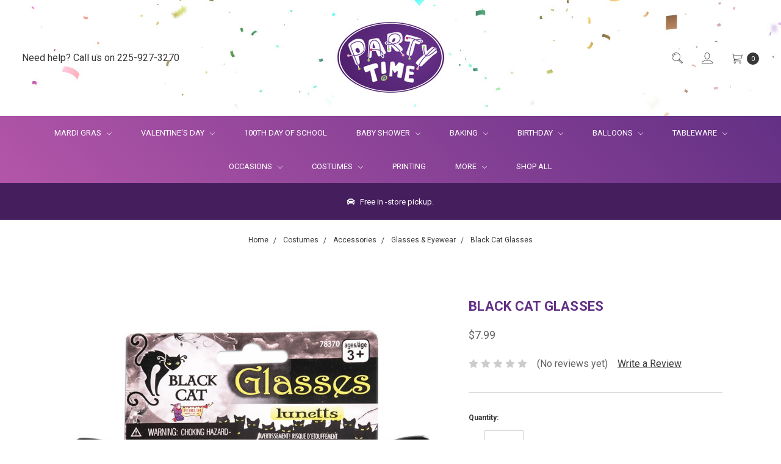

--- FILE ---
content_type: text/html; charset=UTF-8
request_url: https://partytimebr.com/black-cat-glasses
body_size: 18933
content:





<!DOCTYPE html>
<html class="no-js" lang="en">
    <head>
        <title>Black Cat Glasses - Party Time, Inc.</title>
        <link rel="dns-prefetch preconnect" href="https://cdn11.bigcommerce.com/s-1103cbqbtv" crossorigin><link rel="dns-prefetch preconnect" href="https://fonts.googleapis.com/" crossorigin><link rel="dns-prefetch preconnect" href="https://fonts.gstatic.com/" crossorigin>
        <meta property="product:price:amount" content="7.99" /><meta property="product:price:currency" content="USD" /><meta property="og:url" content="https://partytimebr.com/black-cat-glasses" /><meta property="og:site_name" content="Party Time, Inc." /><meta name="keywords" content="Party Supplies, Cake Decorating, Costumes, Balloons"><link rel='canonical' href='https://partytimebr.com/black-cat-glasses' /><meta name='platform' content='bigcommerce.stencil' /><meta property="og:type" content="product" />
<meta property="og:title" content="Black Cat Glasses" />
<meta property="og:description" content="Louisiana&#039;s Largest Party Store" />
<meta property="og:image" content="https://cdn11.bigcommerce.com/s-1103cbqbtv/products/7573/images/8693/78370__21680.1583618094.386.513.jpg?c=1" />
<meta property="og:availability" content="instock" />
<meta property="pinterest:richpins" content="enabled" />
        
         

        <link href="https://cdn11.bigcommerce.com/s-1103cbqbtv/product_images/ptlogo.jpg" rel="shortcut icon">
        <meta name="viewport" content="width=device-width, initial-scale=1">
        <meta name="ft-name" content="Covent Garden">
        <meta name="ft-version" content="2.3.2">
        <meta name="ft-edition" content="Bright">

        <script>
            // Change document class from no-js to js so we can detect this in css
            document.documentElement.className = document.documentElement.className.replace('no-js', 'js');
        </script>

        <link href="https://fonts.googleapis.com/css?family=Montserrat:400%7CRoboto:700,400&display=swap" rel="stylesheet">
        <link data-stencil-stylesheet href="https://cdn11.bigcommerce.com/s-1103cbqbtv/stencil/00e5b6e0-131e-0138-8148-0242ac110005/e/76bb72d0-d97a-013c-9a55-7aad6c444269/css/theme-f829a750-b73e-013c-9271-5a924de1938e.css" rel="stylesheet">

        <!-- Start Tracking Code for analytics_facebook -->

<script>
!function(f,b,e,v,n,t,s){if(f.fbq)return;n=f.fbq=function(){n.callMethod?n.callMethod.apply(n,arguments):n.queue.push(arguments)};if(!f._fbq)f._fbq=n;n.push=n;n.loaded=!0;n.version='2.0';n.queue=[];t=b.createElement(e);t.async=!0;t.src=v;s=b.getElementsByTagName(e)[0];s.parentNode.insertBefore(t,s)}(window,document,'script','https://connect.facebook.net/en_US/fbevents.js');

fbq('set', 'autoConfig', 'false', '1282907391835242');
fbq('dataProcessingOptions', ['LDU'], 0, 0);
fbq('init', '1282907391835242', {"external_id":"ecb23b84-e5bd-47e9-a6e2-91f30246f7ef"});
fbq('set', 'agent', 'bigcommerce', '1282907391835242');

function trackEvents() {
    var pathName = window.location.pathname;

    fbq('track', 'PageView', {}, "");

    // Search events start -- only fire if the shopper lands on the /search.php page
    if (pathName.indexOf('/search.php') === 0 && getUrlParameter('search_query')) {
        fbq('track', 'Search', {
            content_type: 'product_group',
            content_ids: [],
            search_string: getUrlParameter('search_query')
        });
    }
    // Search events end

    // Wishlist events start -- only fire if the shopper attempts to add an item to their wishlist
    if (pathName.indexOf('/wishlist.php') === 0 && getUrlParameter('added_product_id')) {
        fbq('track', 'AddToWishlist', {
            content_type: 'product_group',
            content_ids: []
        });
    }
    // Wishlist events end

    // Lead events start -- only fire if the shopper subscribes to newsletter
    if (pathName.indexOf('/subscribe.php') === 0 && getUrlParameter('result') === 'success') {
        fbq('track', 'Lead', {});
    }
    // Lead events end

    // Registration events start -- only fire if the shopper registers an account
    if (pathName.indexOf('/login.php') === 0 && getUrlParameter('action') === 'account_created') {
        fbq('track', 'CompleteRegistration', {}, "");
    }
    // Registration events end

    

    function getUrlParameter(name) {
        var cleanName = name.replace(/[\[]/, '\[').replace(/[\]]/, '\]');
        var regex = new RegExp('[\?&]' + cleanName + '=([^&#]*)');
        var results = regex.exec(window.location.search);
        return results === null ? '' : decodeURIComponent(results[1].replace(/\+/g, ' '));
    }
}

if (window.addEventListener) {
    window.addEventListener("load", trackEvents, false)
}
</script>
<noscript><img height="1" width="1" style="display:none" alt="null" src="https://www.facebook.com/tr?id=1282907391835242&ev=PageView&noscript=1&a=plbigcommerce1.2&eid="/></noscript>

<!-- End Tracking Code for analytics_facebook -->

<!-- Start Tracking Code for analytics_googleanalytics -->

<!-- Global site tag (gtag.js) - Google Analytics -->
<script async src="https://www.googletagmanager.com/gtag/js?id=UA-43549312-1"></script>
<script>
  window.dataLayer = window.dataLayer || [];
  function gtag(){dataLayer.push(arguments);}
  gtag('js', new Date());

  gtag('config', 'UA-43549312-1');
</script>

<!-- Global site tag (gtag.js) - Google Ads: 820772715 --> <script async src="https://www.googletagmanager.com/gtag/js?id=AW-820772715"></script> <script> window.dataLayer = window.dataLayer || []; function gtag(){dataLayer.push(arguments);} gtag('js', new Date()); gtag('config', 'AW-820772715'); </script>



<!-- End Tracking Code for analytics_googleanalytics -->


<script type="text/javascript" src="https://checkout-sdk.bigcommerce.com/v1/loader.js" defer ></script>
<script src="https://www.google.com/recaptcha/api.js" async defer></script>
<script type="text/javascript">
var BCData = {"product_attributes":{"sku":"PT_0721773783708","upc":"0721773783708","mpn":null,"gtin":null,"weight":null,"base":true,"image":null,"price":{"without_tax":{"formatted":"$7.99","value":7.99,"currency":"USD"},"tax_label":"Tax"},"out_of_stock_behavior":"label_option","out_of_stock_message":"Out of Stock","available_modifier_values":[],"in_stock_attributes":[],"stock":null,"instock":true,"stock_message":null,"purchasable":true,"purchasing_message":null,"call_for_price_message":null}};
</script>
<script>!function(e){if(!window.pintrk){window.pintrk=function()
{window.pintrk.queue.push(Array.prototype.slice.call(arguments))};var
n=window.pintrk;n.queue=[],n.version="3.0";var
t=document.createElement("script");t.async=!0,t.src=e;var
r=document.getElementsByTagName("script")[0];r.parentNode.insertBefore(t,r)}}
("https://s.pinimg.com/ct/core.js");
pintrk('load','2614135387158', { em: 'info@redsixmedia.net', });
    pintrk('page');</script><script>
    window.dataLayer.push({
      'productId': '7573'
    });
</script>

<script>
    window.dataLayer.push({
      'productPrice': 7.99
    });
</script><script>(function(w,d,s,l,i){w[l]=w[l]||[];w[l].push({'gtm.start':
new Date().getTime(),event:'gtm.js'});var f=d.getElementsByTagName(s)[0],
j=d.createElement(s),dl=l!='dataLayer'?'&l='+l:'';j.async=true;j.src=
'https://www.googletagmanager.com/gtm.js?id='+i+dl;f.parentNode.insertBefore(j,f);
})(window,document,'script','dataLayer','GTM-KLKTM7P');</script><script>!function(s,a,e,v,n,t,z){if(s.saq)return;n=s.saq=function(){n.callMethod?n.callMethod.apply(n,arguments):n.queue.push(arguments)};if(!s._saq)s._saq=n;n.push=n;n.loaded=!0;n.version='1.0';n.queue=[];t=a.createElement(e);t.async=!0;t.src=v;z=a.getElementsByTagName(e)[0];z.parentNode.insertBefore(t,z)}(window,document,'script','https://tags.srv.stackadapt.com/events.js');saq('ts', 'nUkvqbeO1_SeWAPuJ-Cq8A');</script>
<script nonce="">
(function () {
    var xmlHttp = new XMLHttpRequest();

    xmlHttp.open('POST', 'https://bes.gcp.data.bigcommerce.com/nobot');
    xmlHttp.setRequestHeader('Content-Type', 'application/json');
    xmlHttp.send('{"store_id":"1000873599","timezone_offset":"-5.0","timestamp":"2026-01-18T03:08:58.85073800Z","visit_id":"d10c494a-6349-474f-83b9-f345c46aba2f","channel_id":1}');
})();
</script>

        

        
        
        
        
        
        
        
        <!-- snippet location htmlhead -->
    </head>
    <body class="has-globalBanner gradient">
        <a href="#main-content" class="is-sr0nly skip-link">Skip to Content</a>
        <!-- snippet location header -->
        <svg data-src="https://cdn11.bigcommerce.com/s-1103cbqbtv/stencil/00e5b6e0-131e-0138-8148-0242ac110005/e/76bb72d0-d97a-013c-9a55-7aad6c444269/img/icon-sprite.svg" class="icons-svg-sprite"></svg>


        <header class="header  " role="banner" style="background:url(/product_images/uploaded_images/pt-website-bg.jpg) repeat-x top center;">
    <a href="#" class="mobileMenu-toggle" data-mobile-menu-toggle="menu">
        <span class="mobileMenu-toggleIcon">Toggle menu</span>
    </a>
    <div class="header-top position--center ">
        <nav class="navUser left">
    <ul class="navUser-section" data-topbar data-options="sticky_on:large">
                        <li class="navUser-item">
                    <a class="navUser-action" href="tel:225-927-3270">Need help? Call us on 225-927-3270</a>
                </li>
    </ul>
</nav>
<nav class="navUser right sticky">
    <ul class="navUser-section navUser-section--alt">
        <li class="navUser-item navUser-item--search">
            <a aria-label="Quick Search" class="navUser-action navUser-action--quickSearch" href="#" data-search="quickSearch" aria-controls="quickSearch" aria-expanded="false"><i class="icon" aria-hidden="true"><svg><use xlink:href="#icon-search" /></svg></i></a>
            <div class="dropdown dropdown--quickSearch" id="quickSearch" aria-hidden="true" tabindex="-1" data-prevent-quick-search-close>
                <div class="container">
    <!-- snippet location forms_search -->
    <form class="form" action="/search.php">
        <fieldset class="form-fieldset">
            <div class="form-field">
                <label class="is-srOnly" for="search_query">Search</label>
                <input class="form-input" data-search-quick name="search_query" id="search_query" data-error-message="Search field cannot be empty." placeholder="Search the store" autocomplete="off">
            </div>
        </fieldset>
    </form>
    <a tabindex="0" class="modal-close" aria-label="Close" data-drop-down-close role="button">
        <span aria-hidden="true">&#215;</span>
    </a>
</div>
<div class="resultsContainer" id="qsResults">
    <section class="quickSearchResults" data-bind="html: results"></section>
</div>
            </div>
        </li>
        <li class="navUser-item navUser-item--account">
                    <a aria-label="Login" class="navUser-action" href="/login.php"><i class="icon" aria-hidden="true"><svg><use xlink:href="#icon-account" /></svg></i></a>
        </li>
        <li class="navUser-item navUser-item--cart">
            <a
                aria-label="Cart Preview Dropdown"
                class="navUser-action"
                data-cart-preview
                data-dropdown="cart-preview-dropdown"
                data-options="align:right"
                href="/cart.php">
                <span class="navUser-item-cartLabel"><i class="icon" aria-hidden="true"><svg><use xlink:href="#icon-cart" /></svg></i></span> <span class="countPill cart-quantity"></span>
            </a>

            <div class="dropdown-menu" id="cart-preview-dropdown" data-dropdown-content aria-hidden="true"></div>
        </li>
    </ul>
</nav>

        <div class="header-logo header-logo--center sticky hide-on-sticky">
            <a href="https://partytimebr.com/" data-topbar data-options="sticky_on: large">
                <span class="header-logo-text with-image">
                    <img class="header-logo-image" src="https://cdn11.bigcommerce.com/s-1103cbqbtv/images/stencil/204x126/party_time_logo_1578059384__45950.original.jpg" alt="Party Time, Inc." title="Party Time, Inc.">
                </span>
</a>
        </div>

    </div>

    <div data-content-region="header_bottom"></div>
        <div class="navPages-container sticky" id="menu" data-menu>
            <nav class="navPages top-bar" data-topbar role="navigation" data-options="sticky_on: large;">
    <div class="navPages-quickSearch">
        <!-- snippet location forms_search -->
<form class="form"  action="/search.php">
    <fieldset class="form-fieldset">
        <div class="form-field">
            <label class="form-label is-srOnly" for="search_query_adv">Search Keyword:</label>
            <div class="form-prefixPostfix wrap">
                <input class="form-input" id="search_query_adv" name="search_query_adv" value="">
                <input class="button button--primary form-prefixPostfix-button--postfix" type="submit" value="Search">
            </div>
        </div>
    </fieldset>
</form>
    </div>
    <ul class="navPages-list navPages-list-depth-max expanded">
                        <li class="navPages-item">
                                <a class="navPages-action navPages-action-depth-max has-subMenu is-root" href="https://partytimebr.com/occasions/mardi-gras/" data-collapsible="navPages-951">
         Mardi Gras  <i class="icon navPages-action-moreIcon" aria-hidden="true"><svg><use xlink:href="#icon-chevron-down" /></svg></i> 
    </a>
    <div class="navPage-subMenu navPage-subMenu-horizontal" id="navPages-951" aria-hidden="true" tabindex="-1">
    <ul class="navPage-subMenu-list">
        <li class="navPage-subMenu-item-parent">
            <a class="navPage-subMenu-action navPages-action navPages-action-depth-max" href="https://partytimebr.com/occasions/mardi-gras/">All Mardi Gras</a>
        </li>
            <li class="navPage-subMenu-item-child ">
                <a class="navPage-subMenu-action navPages-action" href="https://partytimebr.com/occasions/mardi-gras/baking-candy-making/">Baking &amp; Candy Making</a>
            </li>
            <li class="navPage-subMenu-item-child ">
                <a class="navPage-subMenu-action navPages-action" href="https://partytimebr.com/occasions/mardi-gras/beads-throws/">Beads &amp; Throws</a>
            </li>
            <li class="navPage-subMenu-item-child ">
                <a class="navPage-subMenu-action navPages-action" href="https://partytimebr.com/occasions/mardi-gras/costumes-accessories/">Costumes, Clothing &amp; Accessories</a>
            </li>
            <li class="navPage-subMenu-item-child ">
                <a class="navPage-subMenu-action navPages-action" href="https://partytimebr.com/occasions/mardi-gras/decorations/">Decorations</a>
            </li>
            <li class="navPage-subMenu-item-child ">
                <a class="navPage-subMenu-action navPages-action" href="https://partytimebr.com/occasions/mardi-gras/gifts-favors/">Gifts &amp; Favors</a>
            </li>
            <li class="navPage-subMenu-item-child ">
                <a class="navPage-subMenu-action navPages-action" href="https://partytimebr.com/occasions/mardi-gras/tableware/">Tableware</a>
            </li>
            <li class="navPage-subMenu-item-child ">
                <a class="navPage-subMenu-action navPages-action" href="https://partytimebr.com/occasions/mardi-gras/spanish-town/">Spanish Town</a>
            </li>
    </ul>
</div>
                        </li>
                        <li class="navPages-item">
                                <a class="navPages-action navPages-action-depth-max has-subMenu is-root" href="https://partytimebr.com/occasions/valentines-day/" data-collapsible="navPages-1039">
         Valentine&#x27;s Day  <i class="icon navPages-action-moreIcon" aria-hidden="true"><svg><use xlink:href="#icon-chevron-down" /></svg></i> 
    </a>
    <div class="navPage-subMenu navPage-subMenu-horizontal" id="navPages-1039" aria-hidden="true" tabindex="-1">
    <ul class="navPage-subMenu-list">
        <li class="navPage-subMenu-item-parent">
            <a class="navPage-subMenu-action navPages-action navPages-action-depth-max" href="https://partytimebr.com/occasions/valentines-day/">All Valentine&#x27;s Day</a>
        </li>
            <li class="navPage-subMenu-item-child ">
                <a class="navPage-subMenu-action navPages-action" href="https://partytimebr.com/occasions/valentines-day/baking/">Baking</a>
            </li>
            <li class="navPage-subMenu-item-child ">
                <a class="navPage-subMenu-action navPages-action" href="https://partytimebr.com/occasions/valentines-day/hanging-decorations/">Hanging Decorations</a>
            </li>
            <li class="navPage-subMenu-item-child ">
                <a class="navPage-subMenu-action navPages-action" href="https://partytimebr.com/occasions/valentines-day/napkins-plates-cups-table-covers/">Napkins, Plates, Cups, &amp; Table Covers</a>
            </li>
            <li class="navPage-subMenu-item-child ">
                <a class="navPage-subMenu-action navPages-action" href="https://partytimebr.com/occasions/valentines-day/table-decorations/">Table Decorations</a>
            </li>
            <li class="navPage-subMenu-item-child ">
                <a class="navPage-subMenu-action navPages-action" href="https://partytimebr.com/occasions/valentines-day/wearables-favors/">Wearables &amp; Favors</a>
            </li>
            <li class="navPage-subMenu-item-child ">
                <a class="navPage-subMenu-action navPages-action" href="https://partytimebr.com/occasions/valentines-day/balloons/">Balloons</a>
            </li>
    </ul>
</div>
                        </li>
                        <li class="navPages-item">
                                <a class="navPages-action" href="https://partytimebr.com/occasions/100th-day-of-school/">100th Day of School</a>
                        </li>
                        <li class="navPages-item">
                                <a class="navPages-action navPages-action-depth-max has-subMenu is-root" href="https://partytimebr.com/baby-shower/" data-collapsible="navPages-496">
         Baby Shower  <i class="icon navPages-action-moreIcon" aria-hidden="true"><svg><use xlink:href="#icon-chevron-down" /></svg></i> 
    </a>
    <div class="navPage-subMenu navPage-subMenu-horizontal" id="navPages-496" aria-hidden="true" tabindex="-1">
    <ul class="navPage-subMenu-list">
        <li class="navPage-subMenu-item-parent">
            <a class="navPage-subMenu-action navPages-action navPages-action-depth-max" href="https://partytimebr.com/baby-shower/">All Baby Shower</a>
        </li>
            <li class="navPage-subMenu-item-child ">
                <a class="navPage-subMenu-action navPages-action" href="https://partytimebr.com/baby-shower/baking-candy-making/">Baking &amp; Candy Making</a>
            </li>
            <li class="navPage-subMenu-item-child ">
                <a class="navPage-subMenu-action navPages-action" href="https://partytimebr.com/baby-shower/balloons/">Balloons</a>
            </li>
            <li class="navPage-subMenu-item-child ">
                <a class="navPage-subMenu-action navPages-action" href="https://partytimebr.com/baby-shower/candy-favors/">Candy Favors</a>
            </li>
            <li class="navPage-subMenu-item-child ">
                <a class="navPage-subMenu-action navPages-action" href="https://partytimebr.com/baby-shower/decorations/">Decorations</a>
            </li>
            <li class="navPage-subMenu-item-child ">
                <a class="navPage-subMenu-action navPages-action" href="https://partytimebr.com/baby-shower/favor-bags-boxes/">Favor Bags &amp; Boxes</a>
            </li>
            <li class="navPage-subMenu-item-child ">
                <a class="navPage-subMenu-action navPages-action" href="https://partytimebr.com/baby-shower/favors/">Favors</a>
            </li>
            <li class="navPage-subMenu-item-child ">
                <a class="navPage-subMenu-action navPages-action" href="https://partytimebr.com/baby-shower/games/">Games</a>
            </li>
            <li class="navPage-subMenu-item-child ">
                <a class="navPage-subMenu-action navPages-action" href="https://partytimebr.com/baby-shower/gifts/">Gifts</a>
            </li>
            <li class="navPage-subMenu-item-child ">
                <a class="navPage-subMenu-action navPages-action" href="https://partytimebr.com/baby-shower/tableware/gender-reveal/">Gender Reveal</a>
            </li>
            <li class="navPage-subMenu-item-child ">
                <a class="navPage-subMenu-action navPages-action" href="https://partytimebr.com/baby-shower/invitations/">Invitations</a>
            </li>
            <li class="navPage-subMenu-item-child ">
                <a class="navPage-subMenu-action navPages-action" href="https://partytimebr.com/baby-shower/tableware/">Tableware</a>
            </li>
    </ul>
</div>
                        </li>
                        <li class="navPages-item">
                                <a class="navPages-action navPages-action-depth-max has-subMenu is-root" href="https://partytimebr.com/baking/" data-collapsible="navPages-229">
         Baking  <i class="icon navPages-action-moreIcon" aria-hidden="true"><svg><use xlink:href="#icon-chevron-down" /></svg></i> 
    </a>
    <div class="navPage-subMenu navPage-subMenu-horizontal" id="navPages-229" aria-hidden="true" tabindex="-1">
    <ul class="navPage-subMenu-list">
        <li class="navPage-subMenu-item-parent">
            <a class="navPage-subMenu-action navPages-action navPages-action-depth-max" href="https://partytimebr.com/baking/">All Baking</a>
        </li>
            <li class="navPage-subMenu-item-child ">
                <a class="navPage-subMenu-action navPages-action" href="https://partytimebr.com/baking/bakeware/">Bakeware</a>
            </li>
            <li class="navPage-subMenu-item-child ">
                <a class="navPage-subMenu-action navPages-action" href="https://partytimebr.com/baking/cake-board-foil/">Cake Board Foil</a>
            </li>
            <li class="navPage-subMenu-item-child ">
                <a class="navPage-subMenu-action navPages-action" href="https://partytimebr.com/baking/cake-boards-dummies/">Cake Boards &amp; Dummies</a>
            </li>
            <li class="navPage-subMenu-item-child ">
                <a class="navPage-subMenu-action navPages-action" href="https://partytimebr.com/baking/cake-boxes/">Cake Boxes</a>
            </li>
            <li class="navPage-subMenu-item-child ">
                <a class="navPage-subMenu-action navPages-action" href="https://partytimebr.com/baking/candles-picks/">Candles, Picks, &amp; Decosets</a>
            </li>
            <li class="navPage-subMenu-item-child ">
                <a class="navPage-subMenu-action navPages-action" href="https://partytimebr.com/baking/cookie-pastry-cutters/">Cookie &amp; Pastry Cutters</a>
            </li>
            <li class="navPage-subMenu-item-child ">
                <a class="navPage-subMenu-action navPages-action" href="https://partytimebr.com/baking/cupcake-muffin-cups/">Cupcake &amp; Muffin Cups</a>
            </li>
            <li class="navPage-subMenu-item-child ">
                <a class="navPage-subMenu-action navPages-action" href="https://partytimebr.com/baking/cupcake-boxes/">Cupcake Boxes &amp; Stands</a>
            </li>
            <li class="navPage-subMenu-item-child ">
                <a class="navPage-subMenu-action navPages-action" href="https://partytimebr.com/baking/cupcake-rings/">Cupcake Rings</a>
            </li>
            <li class="navPage-subMenu-item-child ">
                <a class="navPage-subMenu-action navPages-action" href="https://partytimebr.com/baking/decorating-tools/">Decorating Tools</a>
            </li>
            <li class="navPage-subMenu-item-child ">
                <a class="navPage-subMenu-action navPages-action" href="https://partytimebr.com/baking/doilies/">Doilies</a>
            </li>
            <li class="navPage-subMenu-item-child ">
                <a class="navPage-subMenu-action navPages-action" href="https://partytimebr.com/baking/edible-ingredients-decorations/">Edible Ingredients &amp; Decorations</a>
            </li>
            <li class="navPage-subMenu-item-child ">
                <a class="navPage-subMenu-action navPages-action" href="https://partytimebr.com/baking/kitchen-tools/">Kitchen Tools</a>
            </li>
    </ul>
</div>
                        </li>
                        <li class="navPages-item">
                                <a class="navPages-action navPages-action-depth-max has-subMenu is-root" href="https://partytimebr.com/birthday/" data-collapsible="navPages-37">
         Birthday  <i class="icon navPages-action-moreIcon" aria-hidden="true"><svg><use xlink:href="#icon-chevron-down" /></svg></i> 
    </a>
    <div class="navPage-subMenu navPage-subMenu-horizontal" id="navPages-37" aria-hidden="true" tabindex="-1">
    <ul class="navPage-subMenu-list">
        <li class="navPage-subMenu-item-parent">
            <a class="navPage-subMenu-action navPages-action navPages-action-depth-max" href="https://partytimebr.com/birthday/">All Birthday</a>
        </li>
            <li class="navPage-subMenu-item-child ">
                <a class="navPage-subMenu-action navPages-action" href="https://partytimebr.com/birthday/1st-birthday/">1st Birthday</a>
            </li>
            <li class="navPage-subMenu-item-child ">
                <a class="navPage-subMenu-action navPages-action" href="https://partytimebr.com/birthday/boys/">Boys</a>
            </li>
            <li class="navPage-subMenu-item-child ">
                <a class="navPage-subMenu-action navPages-action" href="https://partytimebr.com/birthday/girls/">Girls</a>
            </li>
            <li class="navPage-subMenu-item-child ">
                <a class="navPage-subMenu-action navPages-action" href="https://partytimebr.com/birthday/kids/">Kids</a>
            </li>
            <li class="navPage-subMenu-item-child ">
                <a class="navPage-subMenu-action navPages-action" href="https://partytimebr.com/birthday/general-over-the-hill/">General &amp; Over the Hill</a>
            </li>
            <li class="navPage-subMenu-item-child ">
                <a class="navPage-subMenu-action navPages-action" href="https://partytimebr.com/birthday/milestone-ages/">Milestone Ages</a>
            </li>
    </ul>
</div>
                        </li>
                        <li class="navPages-item">
                                <a class="navPages-action navPages-action-depth-max has-subMenu is-root" href="https://partytimebr.com/balloons/" data-collapsible="navPages-1188">
         Balloons  <i class="icon navPages-action-moreIcon" aria-hidden="true"><svg><use xlink:href="#icon-chevron-down" /></svg></i> 
    </a>
    <div class="navPage-subMenu navPage-subMenu-horizontal" id="navPages-1188" aria-hidden="true" tabindex="-1">
    <ul class="navPage-subMenu-list">
        <li class="navPage-subMenu-item-parent">
            <a class="navPage-subMenu-action navPages-action navPages-action-depth-max" href="https://partytimebr.com/balloons/">All Balloons</a>
        </li>
            <li class="navPage-subMenu-item-child ">
                <a class="navPage-subMenu-action navPages-action" href="https://partytimebr.com/balloons/balloon-garland/">Balloon Arches &amp; Garlands</a>
            </li>
            <li class="navPage-subMenu-item-child ">
                <a class="navPage-subMenu-action navPages-action" href="https://partytimebr.com/balloons/latex-balloons/">Latex Balloons</a>
            </li>
            <li class="navPage-subMenu-item-child ">
                <a class="navPage-subMenu-action navPages-action" href="https://partytimebr.com/balloons/mylar-balloons/">Mylar (Foil) Balloons</a>
            </li>
            <li class="navPage-subMenu-item-child ">
                <a class="navPage-subMenu-action navPages-action" href="https://partytimebr.com/balloons/balloons-by-color/">Helium Filled Latex Balloons By Color </a>
            </li>
            <li class="navPage-subMenu-item-child ">
                <a class="navPage-subMenu-action navPages-action" href="https://partytimebr.com/balloons/latex-balloons/balloons-by-the-dozen/">Helium Filled Balloons By the Dozen</a>
            </li>
            <li class="navPage-subMenu-item-child ">
                <a class="navPage-subMenu-action navPages-action" href="https://partytimebr.com/balloons/jumbo-number-balloons/">Jumbo Number Balloons</a>
            </li>
            <li class="navPage-subMenu-item-child ">
                <a class="navPage-subMenu-action navPages-action" href="https://partytimebr.com/balloons/jumbo-letter-balloons/">Jumbo Letter Balloons</a>
            </li>
            <li class="navPage-subMenu-item-child ">
                <a class="navPage-subMenu-action navPages-action" href="https://partytimebr.com/balloons/latex-balloons/balloon-kits/">Balloon Kits</a>
            </li>
            <li class="navPage-subMenu-item-child ">
                <a class="navPage-subMenu-action navPages-action" href="https://partytimebr.com/balloons/custom-decorations/">Custom Decorations</a>
            </li>
            <li class="navPage-subMenu-item-child ">
                <a class="navPage-subMenu-action navPages-action" href="https://partytimebr.com/balloons/balloon-weights-accessories/">Balloon Weights &amp; Accessories</a>
            </li>
    </ul>
</div>
                        </li>
                        <li class="navPages-item">
                                <a class="navPages-action navPages-action-depth-max has-subMenu is-root" href="https://partytimebr.com/tableware/" data-collapsible="navPages-24">
         Tableware  <i class="icon navPages-action-moreIcon" aria-hidden="true"><svg><use xlink:href="#icon-chevron-down" /></svg></i> 
    </a>
    <div class="navPage-subMenu navPage-subMenu-horizontal" id="navPages-24" aria-hidden="true" tabindex="-1">
    <ul class="navPage-subMenu-list">
        <li class="navPage-subMenu-item-parent">
            <a class="navPage-subMenu-action navPages-action navPages-action-depth-max" href="https://partytimebr.com/tableware/">All Tableware</a>
        </li>
            <li class="navPage-subMenu-item-child ">
                <a class="navPage-subMenu-action navPages-action" href="https://partytimebr.com/tableware/all-occasion-patterns/">All Occasion Patterns</a>
            </li>
            <li class="navPage-subMenu-item-child ">
                <a class="navPage-subMenu-action navPages-action" href="https://partytimebr.com/tableware/powder-blue/">Powder Blue</a>
            </li>
            <li class="navPage-subMenu-item-child ">
                <a class="navPage-subMenu-action navPages-action" href="https://partytimebr.com/tableware/apple-red/">Red</a>
            </li>
            <li class="navPage-subMenu-item-child ">
                <a class="navPage-subMenu-action navPages-action" href="https://partytimebr.com/tableware/bright-pink/">Bright Pink</a>
            </li>
            <li class="navPage-subMenu-item-child ">
                <a class="navPage-subMenu-action navPages-action" href="https://partytimebr.com/tableware/bright-royal-blue/">Blue</a>
            </li>
            <li class="navPage-subMenu-item-child ">
                <a class="navPage-subMenu-action navPages-action" href="https://partytimebr.com/tableware/caribbean/">Caribbean</a>
            </li>
            <li class="navPage-subMenu-item-child ">
                <a class="navPage-subMenu-action navPages-action" href="https://partytimebr.com/tableware/festive-green/">Green</a>
            </li>
            <li class="navPage-subMenu-item-child ">
                <a class="navPage-subMenu-action navPages-action" href="https://partytimebr.com/tableware/frosty-white/">White</a>
            </li>
            <li class="navPage-subMenu-item-child ">
                <a class="navPage-subMenu-action navPages-action" href="https://partytimebr.com/tableware/gold/">Gold</a>
            </li>
            <li class="navPage-subMenu-item-child ">
                <a class="navPage-subMenu-action navPages-action" href="https://partytimebr.com/tableware/jet-black/">Black</a>
            </li>
            <li class="navPage-subMenu-item-child ">
                <a class="navPage-subMenu-action navPages-action" href="https://partytimebr.com/tableware/kiwi/">Kiwi</a>
            </li>
            <li class="navPage-subMenu-item-child ">
                <a class="navPage-subMenu-action navPages-action" href="https://partytimebr.com/tableware/lavender/">Lavender</a>
            </li>
            <li class="navPage-subMenu-item-child ">
                <a class="navPage-subMenu-action navPages-action" href="https://partytimebr.com/tableware/new-pink/">New Pink</a>
            </li>
            <li class="navPage-subMenu-item-child ">
                <a class="navPage-subMenu-action navPages-action" href="https://partytimebr.com/tableware/new-purple/">New Purple</a>
            </li>
            <li class="navPage-subMenu-item-child ">
                <a class="navPage-subMenu-action navPages-action" href="https://partytimebr.com/tableware/orange-peel/">Orange Peel</a>
            </li>
            <li class="navPage-subMenu-item-child ">
                <a class="navPage-subMenu-action navPages-action" href="https://partytimebr.com/tableware/pastel-blue/">Pastel Blue</a>
            </li>
            <li class="navPage-subMenu-item-child ">
                <a class="navPage-subMenu-action navPages-action" href="https://partytimebr.com/tableware/plastic-clear/">Plastic &amp; Clear</a>
            </li>
            <li class="navPage-subMenu-item-child ">
                <a class="navPage-subMenu-action navPages-action" href="https://partytimebr.com/tableware/purple/">Purple</a>
            </li>
            <li class="navPage-subMenu-item-child ">
                <a class="navPage-subMenu-action navPages-action" href="https://partytimebr.com/tableware/robins-egg-blue/">Robin&#x27;s Egg Blue</a>
            </li>
            <li class="navPage-subMenu-item-child ">
                <a class="navPage-subMenu-action navPages-action" href="https://partytimebr.com/tableware/silver/">Silver</a>
            </li>
            <li class="navPage-subMenu-item-child ">
                <a class="navPage-subMenu-action navPages-action" href="https://partytimebr.com/tableware/all-occasion-patterns/silver-foil/">Silver Foil</a>
            </li>
            <li class="navPage-subMenu-item-child ">
                <a class="navPage-subMenu-action navPages-action" href="https://partytimebr.com/tableware/true-navy/">Navy</a>
            </li>
            <li class="navPage-subMenu-item-child ">
                <a class="navPage-subMenu-action navPages-action" href="https://partytimebr.com/tableware/vanilla-creme/">Vanilla Creme</a>
            </li>
            <li class="navPage-subMenu-item-child ">
                <a class="navPage-subMenu-action navPages-action" href="https://partytimebr.com/tableware/yellow-sunshine/">Yellow</a>
            </li>
    </ul>
</div>
                        </li>
                        <li class="navPages-item">
                                <a class="navPages-action navPages-action-depth-max has-subMenu is-root" href="https://partytimebr.com/occasions-1/" data-collapsible="navPages-941">
         Occasions  <i class="icon navPages-action-moreIcon" aria-hidden="true"><svg><use xlink:href="#icon-chevron-down" /></svg></i> 
    </a>
    <div class="navPage-subMenu navPage-subMenu-horizontal" id="navPages-941" aria-hidden="true" tabindex="-1">
    <ul class="navPage-subMenu-list">
        <li class="navPage-subMenu-item-parent">
            <a class="navPage-subMenu-action navPages-action navPages-action-depth-max" href="https://partytimebr.com/occasions-1/">All Occasions</a>
        </li>
            <li class="navPage-subMenu-item-child ">
                <a class="navPage-subMenu-action navPages-action" href="https://partytimebr.com/occasions/graduation/">Graduation</a>
            </li>
            <li class="navPage-subMenu-item-child ">
                <a class="navPage-subMenu-action navPages-action" href="https://partytimebr.com/occasions/luau/">Summer Fun</a>
            </li>
            <li class="navPage-subMenu-item-child ">
                <a class="navPage-subMenu-action navPages-action" href="https://partytimebr.com/occasions/patriotic/">Patriotic</a>
            </li>
            <li class="navPage-subMenu-item-child ">
                <a class="navPage-subMenu-action navPages-action" href="https://partytimebr.com/occasions/fiesta/">Fiesta</a>
            </li>
            <li class="navPage-subMenu-item-child ">
                <a class="navPage-subMenu-action navPages-action" href="https://partytimebr.com/occasions/sports/lsu-tigers/">LSU Tigers</a>
            </li>
            <li class="navPage-subMenu-item-child ">
                <a class="navPage-subMenu-action navPages-action" href="https://partytimebr.com/occasions/breast-cancer-awareness/">Breast Cancer Awareness</a>
            </li>
            <li class="navPage-subMenu-item-child ">
                <a class="navPage-subMenu-action navPages-action" href="https://partytimebr.com/occasions/carnival/">Carnival</a>
            </li>
            <li class="navPage-subMenu-item-child ">
                <a class="navPage-subMenu-action navPages-action" href="https://partytimebr.com/occasions/cajun/">Cajun &amp; Crawfish</a>
            </li>
            <li class="navPage-subMenu-item-child ">
                <a class="navPage-subMenu-action navPages-action" href="https://partytimebr.com/occasions/casino/">Casino</a>
            </li>
            <li class="navPage-subMenu-item-child ">
                <a class="navPage-subMenu-action navPages-action" href="https://partytimebr.com/occasions/chinese-new-year/">Chinese New Year</a>
            </li>
            <li class="navPage-subMenu-item-child ">
                <a class="navPage-subMenu-action navPages-action" href="https://partytimebr.com/occasions/dr-seuss/">Dr. Seuss</a>
            </li>
            <li class="navPage-subMenu-item-child ">
                <a class="navPage-subMenu-action navPages-action" href="https://partytimebr.com/occasions/hollywood/">Hollywood</a>
            </li>
            <li class="navPage-subMenu-item-child ">
                <a class="navPage-subMenu-action navPages-action" href="https://partytimebr.com/occasions/hunting-fishing-1/">Hunting &amp; Fishing</a>
            </li>
            <li class="navPage-subMenu-item-child ">
                <a class="navPage-subMenu-action navPages-action" href="https://partytimebr.com/occasions/italian/">Italian</a>
            </li>
            <li class="navPage-subMenu-item-child ">
                <a class="navPage-subMenu-action navPages-action" href="https://partytimebr.com/occasions/mothers-day/">Mother&#x27;s Day</a>
            </li>
            <li class="navPage-subMenu-item-child ">
                <a class="navPage-subMenu-action navPages-action" href="https://partytimebr.com/occasions/police-firefighters/">Police &amp; Firefighters</a>
            </li>
            <li class="navPage-subMenu-item-child ">
                <a class="navPage-subMenu-action navPages-action" href="https://partytimebr.com/occasions/religious/">Religious</a>
            </li>
            <li class="navPage-subMenu-item-child ">
                <a class="navPage-subMenu-action navPages-action" href="https://partytimebr.com/occasions/retirement/">Retirement</a>
            </li>
            <li class="navPage-subMenu-item-child ">
                <a class="navPage-subMenu-action navPages-action" href="https://partytimebr.com/occasions/sports-1/">Sports</a>
            </li>
            <li class="navPage-subMenu-item-child ">
                <a class="navPage-subMenu-action navPages-action" href="https://partytimebr.com/occasions/sports/new-category/">Super Bowl LX</a>
            </li>
            <li class="navPage-subMenu-item-child ">
                <a class="navPage-subMenu-action navPages-action" href="https://partytimebr.com/occasions/through-the-decades/">Through The Decades</a>
            </li>
            <li class="navPage-subMenu-item-child ">
                <a class="navPage-subMenu-action navPages-action" href="https://partytimebr.com/wedding/">Wedding</a>
            </li>
            <li class="navPage-subMenu-item-child ">
                <a class="navPage-subMenu-action navPages-action" href="https://partytimebr.com/occasions/welcome-home-congratulations-1/">Warm Sentiments</a>
            </li>
            <li class="navPage-subMenu-item-child ">
                <a class="navPage-subMenu-action navPages-action" href="https://partytimebr.com/occasions/western/">Western</a>
            </li>
    </ul>
</div>
                        </li>
                        <li class="navPages-item">
                                <a class="navPages-action navPages-action-depth-max has-subMenu is-root" href="https://partytimebr.com/costumes/" data-collapsible="navPages-233">
         Costumes  <i class="icon navPages-action-moreIcon" aria-hidden="true"><svg><use xlink:href="#icon-chevron-down" /></svg></i> 
    </a>
    <div class="navPage-subMenu navPage-subMenu-horizontal" id="navPages-233" aria-hidden="true" tabindex="-1">
    <ul class="navPage-subMenu-list">
        <li class="navPage-subMenu-item-parent">
            <a class="navPage-subMenu-action navPages-action navPages-action-depth-max" href="https://partytimebr.com/costumes/">All Costumes</a>
        </li>
            <li class="navPage-subMenu-item-child ">
                <a class="navPage-subMenu-action navPages-action" href="https://partytimebr.com/costumes/accessories/">Accessories</a>
            </li>
            <li class="navPage-subMenu-item-child ">
                <a class="navPage-subMenu-action navPages-action" href="https://partytimebr.com/costumes/group-costumes/">Group Costumes</a>
            </li>
            <li class="navPage-subMenu-item-child ">
                <a class="navPage-subMenu-action navPages-action" href="https://partytimebr.com/costumes/baby-and-toddler/">Baby and Toddler</a>
            </li>
            <li class="navPage-subMenu-item-child ">
                <a class="navPage-subMenu-action navPages-action" href="https://partytimebr.com/costumes/boys-unisex/">Boys &amp; Unisex</a>
            </li>
            <li class="navPage-subMenu-item-child ">
                <a class="navPage-subMenu-action navPages-action" href="https://partytimebr.com/costumes/girls/">Girls</a>
            </li>
            <li class="navPage-subMenu-item-child ">
                <a class="navPage-subMenu-action navPages-action" href="https://partytimebr.com/costumes/ladies/">Ladies</a>
            </li>
            <li class="navPage-subMenu-item-child ">
                <a class="navPage-subMenu-action navPages-action" href="https://partytimebr.com/costumes/mens-unisex/">Men &amp; Unisex</a>
            </li>
            <li class="navPage-subMenu-item-child ">
                <a class="navPage-subMenu-action navPages-action" href="https://partytimebr.com/costumes/pets/">Pets</a>
            </li>
    </ul>
</div>
                        </li>
                        <li class="navPages-item">
                                <a class="navPages-action" href="https://partytimebr.com/printing-department/">Printing</a>
                        </li>
                        <li class="navPages-item">
                                <a class="navPages-action navPages-action-depth-max has-subMenu is-root" href="https://partytimebr.com/more/" data-collapsible="navPages-550">
         More<span class="is-sr0nly">&nbsp;Products</span>  <i class="icon navPages-action-moreIcon" aria-hidden="true"><svg><use xlink:href="#icon-chevron-down" /></svg></i> 
    </a>
    <div class="navPage-subMenu navPage-subMenu-horizontal" id="navPages-550" aria-hidden="true" tabindex="-1">
    <ul class="navPage-subMenu-list">
        <li class="navPage-subMenu-item-parent">
            <a class="navPage-subMenu-action navPages-action navPages-action-depth-max" href="https://partytimebr.com/more/">All More</a>
        </li>
            <li class="navPage-subMenu-item-child ">
                <a class="navPage-subMenu-action navPages-action" href="https://partytimebr.com/candy-making-supplies/">Candy Making Supplies</a>
            </li>
            <li class="navPage-subMenu-item-child ">
                <a class="navPage-subMenu-action navPages-action" href="https://partytimebr.com/catering-supplies/">Catering Supplies</a>
            </li>
            <li class="navPage-subMenu-item-child ">
                <a class="navPage-subMenu-action navPages-action" href="https://partytimebr.com/crafting-supplies/">Crafting Supplies</a>
            </li>
            <li class="navPage-subMenu-item-child ">
                <a class="navPage-subMenu-action navPages-action" href="https://partytimebr.com/gift-wrapping-supplies/">Gift Wrapping Supplies</a>
            </li>
            <li class="navPage-subMenu-item-child ">
                <a class="navPage-subMenu-action navPages-action" href="https://partytimebr.com/party-decorations-accessories/">Party Decorations &amp; Accessories</a>
            </li>
            <li class="navPage-subMenu-item-child ">
                <a class="navPage-subMenu-action navPages-action" href="https://partytimebr.com/party-favors-1/">Party Favors</a>
            </li>
            <li class="navPage-subMenu-item-child ">
                <a class="navPage-subMenu-action navPages-action" href="https://partytimebr.com/party-favors/candy-containers-scoops/">Candy Containers &amp; Scoops</a>
            </li>
            <li class="navPage-subMenu-item-child ">
                <a class="navPage-subMenu-action navPages-action" href="https://partytimebr.com/pinatas/">Pinatas</a>
            </li>
            <li class="navPage-subMenu-item-child ">
                <a class="navPage-subMenu-action navPages-action" href="https://partytimebr.com/party-favors/buffet-candy/">Buffet Candy</a>
            </li>
            <li class="navPage-subMenu-item-child ">
                <a class="navPage-subMenu-action navPages-action" href="https://partytimebr.com/classes/">Classes</a>
            </li>
    </ul>
</div>
                        </li>
                        <li class="navPages-item">
                                <a class="navPages-action" href="https://partytimebr.com/shop-all/">Shop All</a>
                        </li>
    </ul>
    <ul class="navPages-list navPages-list--user">
            <li class="navPages-item">
                <a class="navPages-action" href="/login.php">Sign in</a>
                    or <a class="navPages-action" href="/login.php?action=create_account">Register</a>
            </li>
    </ul>
</nav>
        </div>
        <div class="globalBanner" data-slick='{
    "arrows": false,
    "dots": false,
    "mobileFirst": true,
    "slidesToShow": 1,
    "slidesToScroll": 1,
    "autoplay": true,
    "responsive": [{
        "breakpoint": 900,
        "settings": "unslick"
    }]
}'>
        <span class="globalBanner-label">
            
                <i class="globalBanner-icon fas fa-car"></i> 
                Free in -store pickup.
            
        </span>
</div>
</header>
        <div id="main-content" class="body has-globalBanner" data-currency-code="USD">
     
    <div class="container">
            <ul class="breadcrumbs" itemscope itemtype="http://schema.org/BreadcrumbList">
        <li class="breadcrumb " itemprop="itemListElement" itemscope itemtype="http://schema.org/ListItem">
                <a href="https://partytimebr.com/" class="breadcrumb-label" itemprop="item"><span itemprop="name"> Home </span></a>
            <meta itemprop="position" content="0" />
        </li>
        <li class="breadcrumb " itemprop="itemListElement" itemscope itemtype="http://schema.org/ListItem">
                <a href="https://partytimebr.com/costumes/" class="breadcrumb-label" itemprop="item"><span itemprop="name"> Costumes </span></a>
            <meta itemprop="position" content="1" />
        </li>
        <li class="breadcrumb " itemprop="itemListElement" itemscope itemtype="http://schema.org/ListItem">
                <a href="https://partytimebr.com/costumes/accessories/" class="breadcrumb-label" itemprop="item"><span itemprop="name"> Accessories </span></a>
            <meta itemprop="position" content="2" />
        </li>
        <li class="breadcrumb " itemprop="itemListElement" itemscope itemtype="http://schema.org/ListItem">
                <a href="https://partytimebr.com/costumes/accessories/glasses-eyewear/" class="breadcrumb-label" itemprop="item"><span itemprop="name"> Glasses &amp; Eyewear </span></a>
            <meta itemprop="position" content="3" />
        </li>
        <li class="breadcrumb is-active breadcrumb--product" itemprop="itemListElement" itemscope itemtype="http://schema.org/ListItem">
                <a href="https://partytimebr.com/black-cat-glasses" class="breadcrumb-label" itemprop="item"><span itemprop="name"> Black Cat Glasses </span></a>
            <meta itemprop="position" content="4" />
        </li>
</ul>


    <div itemscope itemtype="http://schema.org/Product">
        <div class="productView" >

    <section class="productView-details">
        <div class="productView-product">
                <div class="card-tags">
                </div>
            <h1 class="productView-title" itemprop="name">Black Cat Glasses</h1>
            <div class="productView-price">
                    
        <div class="price-section price-section--withoutTax rrp-price--withoutTax pricing-details--hidden">
            MSRP:
            <span data-product-rrp-price-without-tax class="price price--rrp">
                
            </span>
        </div>
        <div class="price-section price-section--withoutTax non-sale-price--withoutTax pricing-details--hidden">
            Was:
            <span data-product-non-sale-price-without-tax class="price price--non-sale">
                
            </span>
        </div>
        <div class="price-section price-section--withoutTax" itemprop="offers" itemscope itemtype="http://schema.org/Offer">
            <span class="price-label ">
                
            </span>
            <span class="price-now-label pricing-details--hidden">
                Now:
            </span>
            <span data-product-price-without-tax class="price price--withoutTax">$7.99</span>
                <meta itemprop="availability" itemtype="http://schema.org/ItemAvailability"
                    content="http://schema.org/InStock">
                <meta itemprop="itemCondition" itemtype="http://schema.org/OfferItemCondition" content="http://schema.org/Condition">
                <span itemprop="priceSpecification" itemscope itemtype="http://schema.org/PriceSpecification">
                    <meta itemprop="price" content="7.99">
                    <meta itemprop="priceCurrency" content="USD">
                    <meta itemprop="valueAddedTaxIncluded" content="false">
                </span>
        </div>
         <div class="price-section price-section--saving price pricing-details--hidden">
                <span class="price">(You save</span>
                <span data-product-price-saved class="price price--saving">
                    
                </span>
                <span class="price">)</span>
         </div>
            </div>
            <div data-content-region="product_below_price"></div>
            <div class="productView-rating">
                            <span class="icon icon--ratingEmpty">
            <svg>
                <use xlink:href="#icon-star" />
            </svg>
        </span>
        <span class="icon icon--ratingEmpty">
            <svg>
                <use xlink:href="#icon-star" />
            </svg>
        </span>
        <span class="icon icon--ratingEmpty">
            <svg>
                <use xlink:href="#icon-star" />
            </svg>
        </span>
        <span class="icon icon--ratingEmpty">
            <svg>
                <use xlink:href="#icon-star" />
            </svg>
        </span>
        <span class="icon icon--ratingEmpty">
            <svg>
                <use xlink:href="#icon-star" />
            </svg>
        </span>
<!-- snippet location product_rating -->
                    <span class="productView-reviewLink">
                            (No reviews yet)
                    </span>
                    <span class="productView-reviewLink">
                        <a href="https://partytimebr.com/black-cat-glasses"
                           data-reveal-id="modal-review-form">
                           Write a Review
                        </a>
                    </span>
                    <div id="modal-review-form" class="modal" data-reveal>
    
    
    
    
    <div class="modal-header">
        <h2 class="modal-header-title">Write a Review</h2>
        <a href="#" class="modal-close" aria-label="Close" role="button">
            <span aria-hidden="true">&#215;</span>
        </a>
    </div>
    <div class="modal-body">
        <div class="writeReview-productDetails">
            <div class="writeReview-productImage-container">
                <img class="lazyload" data-sizes="auto" src="https://cdn11.bigcommerce.com/s-1103cbqbtv/stencil/00e5b6e0-131e-0138-8148-0242ac110005/e/76bb72d0-d97a-013c-9a55-7aad6c444269/img/loading.svg" data-src="https://cdn11.bigcommerce.com/s-1103cbqbtv/images/stencil/800x800/products/7573/8693/78370__21680.1583618094.jpg?c=1">
            </div>
            <h6 class="product-brand"></h6>
            <h5 class="product-title">Black Cat Glasses</h5>
        </div>
        <form class="form writeReview-form" action="/postreview.php" method="post">
            <fieldset class="form-fieldset">
                <div class="form-field">
                    <label class="form-label" for="rating-rate">Rating
                        <small>Required</small>
                    </label>
                    <!-- Stars -->
                    <!-- TODO: Review Stars need to be componentised, both for display and input -->
                    <select id="rating-rate" class="form-select" name="revrating">
                        <option value="">Select Rating</option>
                                <option value="1">1 star (worst)</option>
                                <option value="2">2 stars</option>
                                <option value="3">3 stars (average)</option>
                                <option value="4">4 stars</option>
                                <option value="5">5 stars (best)</option>
                    </select>
                </div>

                <!-- Name -->
                    <div class="form-field" id="revfromname" data-validation="" >
    <label class="form-label" for="revfromname_input">Name
        
    </label>
    <input type="text" id="revfromname_input" data-label="Name" name="revfromname"   class="form-input" aria-required="" >
</div>

                    <!-- Email -->
                        <div class="form-field" id="email" data-validation="" >
    <label class="form-label" for="email_input">Email
        <small>Required</small>
    </label>
    <input type="text" id="email_input" data-label="Email" name="email"   class="form-input" aria-required="false" >
</div>

                <!-- Review Subject -->
                <div class="form-field" id="revtitle" data-validation="" >
    <label class="form-label" for="revtitle_input">Review Subject
        <small>Required</small>
    </label>
    <input type="text" id="revtitle_input" data-label="Review Subject" name="revtitle"   class="form-input" aria-required="true" >
</div>

                <!-- Comments -->
                <div class="form-field" id="revtext" data-validation="">
    <label class="form-label" for="revtext_input">Comments
            <small>Required</small>
    </label>
    <textarea name="revtext" id="revtext_input" data-label="Comments" rows="" aria-required="true" class="form-input" ></textarea>
</div>

                <div class="g-recaptcha" data-sitekey="6LcjX0sbAAAAACp92-MNpx66FT4pbIWh-FTDmkkz"></div><br/>

                <div class="form-field">
                    <input type="submit" class="button button--primary"
                           value="Submit Review">
                </div>
                <input type="hidden" name="product_id" value="7573">
                <input type="hidden" name="action" value="post_review">
                <input type="hidden" name="throttleToken" value="ff0187aa-bc35-4c5c-9fd6-83eb26853cb3">
            </fieldset>
        </form>
    </div>
</div>
            </div>
            
        </div>
    </section>

    <section class="productView-images" data-image-gallery>
        <figure class="productView-image "
                data-image-gallery-main
                data-zoom-image="https://cdn11.bigcommerce.com/s-1103cbqbtv/images/stencil/1280x1280/products/7573/8693/78370__21680.1583618094.jpg?c=1"
                >
            <div class="productView-img-container">
                <a href="https://cdn11.bigcommerce.com/s-1103cbqbtv/images/stencil/1280x1280/products/7573/8693/78370__21680.1583618094.jpg?c=1">
                    <img class="productView-image--default lazyload"
                         data-sizes="auto"
                         src="https://cdn11.bigcommerce.com/s-1103cbqbtv/stencil/00e5b6e0-131e-0138-8148-0242ac110005/e/76bb72d0-d97a-013c-9a55-7aad6c444269/img/loading.svg"
                         data-src="https://cdn11.bigcommerce.com/s-1103cbqbtv/images/stencil/800x800/products/7573/8693/78370__21680.1583618094.jpg?c=1"
                         data-zoom-target="https://cdn11.bigcommerce.com/s-1103cbqbtv/images/stencil/1280x1280/products/7573/8693/78370__21680.1583618094.jpg?c=1"
                         alt="Black Cat Glasses" title="Black Cat Glasses" data-main-image>
                </a>
            </div>
        </figure>
    </section>

    <section class="productView-details">
        <div class="productView-options has-wishlist">
            <form class="form swatches--round" method="post" action="https://partytimebr.com/cart.php" enctype="multipart/form-data"
                  data-cart-item-add>
                <input type="hidden" name="action" value="add">
                <input type="hidden" name="product_id" value="7573"/>
                <div data-product-option-change style="display:none;">
                </div>
                            <div class="form-field form-field--increments">
            <label class="form-label form-label--alternate"
                   for="qty[]">Quantity:</label>

            <div class="form-increment" data-quantity-change>
                <button class="button button--icon" data-action="dec">
                    <span class="is-srOnly">Decrease Quantity:</span>
                    <i class="icon" aria-hidden="true">
                        <svg>
                            <use xlink:href="#icon-remove"/>
                        </svg>
                    </i>
                </button>
                <input class="form-input form-input--incrementTotal"
                       id="qty[]"
                       name="qty[]"
                       type="number"
                       value="1"
                       data-quantity-min="0"
                       data-quantity-max="0"
                       min="1"
                       pattern="[0-9]*"
                       aria-live="polite">
                <button class="button button--icon" data-action="inc">
                    <span class="is-srOnly">Increase Quantity:</span>
                    <i class="icon" aria-hidden="true">
                        <svg>
                            <use xlink:href="#icon-add"/>
                        </svg>
                    </i>
                </button>
            </div>
        </div>

<div class="form-field form-field--stock u-hiddenVisually">
    <label class="form-label form-label--alternate">
        <span data-product-stock></span> items in stock
    </label>
</div>

<div class="alertBox productAttributes-message" style="display:none">
    <div class="alertBox-column alertBox-icon">
        <icon glyph="ic-success" class="icon" aria-hidden="true"><svg xmlns="http://www.w3.org/2000/svg" width="24" height="24" viewBox="0 0 24 24"><path d="M12 2C6.48 2 2 6.48 2 12s4.48 10 10 10 10-4.48 10-10S17.52 2 12 2zm1 15h-2v-2h2v2zm0-4h-2V7h2v6z"></path></svg></icon>
    </div>
    <p class="alertBox-column alertBox-message"></p>
</div>
        <div class="productView-info-bulkPricing">
                    </div>
    <div class="form-action form-addToCart">
        <input id="form-action-addToCart" onclick="pintrk('track', 'addtocart', {value:7.99, order_quantity: 1}); setTimeout(() => {trapFocus('.previewCart');}, 3000);" onkeydown="keyToClick(event);" data-wait-message="Adding to cart…" class="button button--primary" type="submit"
            value="Add to Cart">
    </div>
     <!-- snippet location product_addtocart -->
            </form>
                <form action="/wishlist.php?action=add&amp;product_id=7573" class="form form-wishlist form-action" data-wishlist-add method="post">
    <a aria-label="Wishlist Dropdown" role="button" tabindex="0" href="javascript:void(0)" aria-controls="wishlist-dropdown" aria-expanded="false" class="button dropdown-menu-button dropdown-menu-button-wishList" data-dropdown="wish-list-dropdown">
        <i class="icon" aria-hidden="true"><svg><use xlink:href="#icon-heart" /></svg></i>
    </a>
    <ul aria-hidden="true" class="dropdown-menu dropdown-menu-wishList" data-dropdown-content id="wish-list-dropdown" tabindex="-1">
        
        <li>
            <input class="button" type="submit" value="Add to My Wish List">
        </li>
        <li>
            <a data-wishlist class="button" href="/wishlist.php?action=addwishlist&product_id=7573">Create New Wish List</a>
        </li>
    </ul>
</form>
            

        </div>
            <div class="productView-scrollToDescription" id="description">
                <a href="#description">Product Details <span class="icon"><svg><use xlink:href="#icon-arrow-down"></use></svg></span></a>
            </div>
    </section>

    <article class="productView-description description-split" itemprop="description">
            <div
>
    <h3 id="description_7573" class="productView-title">Description</h3>
    <div class="productView-description" >
        Give your cat costume a smooth look with these Black Cat Glasses! These black plastic frames feature dark lenses and cat ear corners. Measures 6in x 2.5in. One size fits most.
        <!-- snippet location product_description -->
    </div>
</div>

        <div
>
                <h3 class="productView-title">Additional Details</h3>
            <dl class="productView-info">
                    <dt class="productView-info-name">SKU:</dt>
                    <dd class="productView-info-value" data-product-sku>PT_0721773783708</dd>

            </dl>
        </div>
                <div class="addthis_toolbox addthis_32x32_style" addthis:url="https://partytimebr.com/black-cat-glasses"
         addthis:title="">
        <ul class="socialLinks">
                <li class="socialLinks-item socialLinks-item--facebook">
                    <a class="addthis_button_facebook icon icon--facebook"   >

                            <svg>
                                <use xlink:href="#icon-facebook"/>
                            </svg>





                    </a>
                </li>
                <li class="socialLinks-item socialLinks-item--twitter">
                    <a class="addthis_button_twitter icon icon--twitter"   >


                            <svg>
                                <use xlink:href="#icon-twitter"/>
                            </svg>




                    </a>
                </li>
                <li class="socialLinks-item socialLinks-item--pinterest">
                    <a class="addthis_button_pinterest icon icon--pinterest"  data-pin-log="button_pinit_bookmarklet" data-pin-href="https://www.pinterest.com/pin/create/button/" >





                            <svg>
                                <use xlink:href="#icon-pinterest"/>
                            </svg>

                    </a>
                </li>
                <li class="socialLinks-item socialLinks-item--email">
                    <a class="addthis_button_email icon icon--email"  >
                            <svg>
                                <use xlink:href="#icon-envelope"/>
                            </svg>

                    </a>
                </li>
                <li class="socialLinks-item socialLinks-item--print">
                    <a class="addthis_button_print icon icon--print"  >

                            <svg>
                                <use xlink:href="#icon-print"/>
                            </svg>
                    </a>
                </li>
        </ul>
        <script type="text/javascript"
                defer src="//s7.addthis.com/js/300/addthis_widget.js#pubid=ra-4e94ed470ee51e32"></script>
        <script>
            window.addEventListener('DOMContentLoaded', function() {
                if (typeof(addthis) === "object") {
                    addthis.toolbox('.addthis_toolbox');
                }
            });
        </script>
    </div>
        <!-- snippet location product_details -->
    </article>
</div>

<div id="previewModal" class="modal modal--large" data-reveal>
    <a href="#" class="modal-close" aria-label="Close" role="button">
        <span aria-hidden="true">&#215;</span>
    </a>
    <div class="modal-content"></div>
    <div class="loadingOverlay"></div>
</div>




                <section class="content productView-upsell">
        <h2 class="page-heading"><span>Related Products</span></h2>
        <section class="productCarousel"
    data-list-name=""
    data-slick='{
        "arrows": true,
        "autoplay": true,
        "autoplaySpeed": 5000,
        "dots": true,
        "infinite": true,
        "mobileFirst": true,
        "slidesToShow": 2,
        "slidesToScroll": 2,
        "responsive": [
            {
                "breakpoint": 1600,
                "settings": {
                    "arrows": false,
                    "slidesToScroll": 6,
                    "slidesToShow": 6
                }
            },
            {
                "breakpoint": 1260,
                "settings": {
                    "arrows": false,
                    "slidesToScroll": 4,
                    "slidesToShow": 4
                }
            },
            {
                "breakpoint": 767,
                "settings": {
                    "arrows": false,
                    "slidesToScroll": 3,
                    "slidesToShow": 3
                }
            },
            {
                "breakpoint": 550,
                "settings": {
                    "arrows": false,
                    "slidesToScroll": 2,
                    "slidesToShow": 2
                }
            }
        ]
    }'
    
>
    <div class="productCarousel-slide">
        <article class="card "
 >
    <figure class="card-figure">
            <a href="https://partytimebr.com/animals/black-cat-mask/" >
                <div class="card-img-container">
                    <img class="card-image lazyload" data-sizes="auto" src="https://cdn11.bigcommerce.com/s-1103cbqbtv/stencil/00e5b6e0-131e-0138-8148-0242ac110005/e/76bb72d0-d97a-013c-9a55-7aad6c444269/img/loading.svg" data-src="https://cdn11.bigcommerce.com/s-1103cbqbtv/images/stencil/500x500/products/39277/40091/365667__08561.1725910712.jpg?c=1" alt="Channel your inner feline with this Black Cat Mask! Measuring 6 1/2 inches wide by 4 3/4 inches tall, this mask is made from molded plastic, polyester, and velvet. It features extended ears and attached whiskers for an authentic touch. The attached elastic band ensures a snug fit, making it suitable for most teens and adults. Slip it on and get ready to prowl with a touch of mystery!" title="Channel your inner feline with this Black Cat Mask! Measuring 6 1/2 inches wide by 4 3/4 inches tall, this mask is made from molded plastic, polyester, and velvet. It features extended ears and attached whiskers for an authentic touch. The attached elastic band ensures a snug fit, making it suitable for most teens and adults. Slip it on and get ready to prowl with a touch of mystery!">
                </div>
            </a>
            <div class="card-tags">
            </div>
        <figcaption class="card-figcaption">
            <div class="card-figcaption-body">
                                <a aria-label="Product Quickview" href="#" class="button button--square card-figcaption-button quickview" data-product-id="39277"><i class="icon" aria-hidden="true"><svg><use xlink:href="#icon-quick-view" /></svg></i></a>
                            <a href="https://partytimebr.com/cart.php?action=add&amp;product_id=39277" data-event-type="product-click" class="button button--primary card-figcaption-button">Add to Cart</a>
            </div>
        </figcaption>
    </figure>
    <div class="card-body">
        <strong style="font-size: 13px; margin: 0 0 .25rem; text-transform: uppercase;" class="card-title">
                <a href="https://partytimebr.com/animals/black-cat-mask/" >Black Cat Mask</a>
        </strong>

        <div class="card-text" data-test-info-type="price">
                
        <div class="price-section price-section--withoutTax rrp-price--withoutTax pricing-details--hidden">
            MSRP:
            <span data-product-rrp-price-without-tax class="price price--rrp">
                
            </span>
        </div>
        <div class="price-section price-section--withoutTax non-sale-price--withoutTax pricing-details--hidden">
            Was:
            <span data-product-non-sale-price-without-tax class="price price--non-sale">
                
            </span>
        </div>
        <div class="price-section price-section--withoutTax" >
            <span class="price-label ">
                
            </span>
            <span class="price-now-label pricing-details--hidden">
                Now:
            </span>
            <span data-product-price-without-tax class="price price--withoutTax">$2.99</span>
        </div>
        </div>





    </div>
</article>
    </div>
    <div class="productCarousel-slide">
        <article class="card "
 >
    <figure class="card-figure">
            <a href="https://partytimebr.com/black-cat-nose" >
                <div class="card-img-container">
                    <img class="card-image lazyload" data-sizes="auto" src="https://cdn11.bigcommerce.com/s-1103cbqbtv/stencil/00e5b6e0-131e-0138-8148-0242ac110005/e/76bb72d0-d97a-013c-9a55-7aad6c444269/img/loading.svg" data-src="https://cdn11.bigcommerce.com/s-1103cbqbtv/images/stencil/500x500/products/33680/34286/14711__46484.1666213912.jpg?c=1" alt="Black Cat Nose" title="Black Cat Nose">
                </div>
            </a>
            <div class="card-tags">
            </div>
        <figcaption class="card-figcaption">
            <div class="card-figcaption-body">
                                <a aria-label="Product Quickview" href="#" class="button button--square card-figcaption-button quickview" data-product-id="33680"><i class="icon" aria-hidden="true"><svg><use xlink:href="#icon-quick-view" /></svg></i></a>
                            <a href="https://partytimebr.com/cart.php?action=add&amp;product_id=33680" data-event-type="product-click" class="button button--primary card-figcaption-button">Add to Cart</a>
            </div>
        </figcaption>
    </figure>
    <div class="card-body">
        <strong style="font-size: 13px; margin: 0 0 .25rem; text-transform: uppercase;" class="card-title">
                <a href="https://partytimebr.com/black-cat-nose" >Black Cat Nose</a>
        </strong>

        <div class="card-text" data-test-info-type="price">
                
        <div class="price-section price-section--withoutTax rrp-price--withoutTax pricing-details--hidden">
            MSRP:
            <span data-product-rrp-price-without-tax class="price price--rrp">
                
            </span>
        </div>
        <div class="price-section price-section--withoutTax non-sale-price--withoutTax pricing-details--hidden">
            Was:
            <span data-product-non-sale-price-without-tax class="price price--non-sale">
                
            </span>
        </div>
        <div class="price-section price-section--withoutTax" >
            <span class="price-label ">
                
            </span>
            <span class="price-now-label pricing-details--hidden">
                Now:
            </span>
            <span data-product-price-without-tax class="price price--withoutTax">$3.99</span>
        </div>
        </div>





    </div>
</article>
    </div>
    <div class="productCarousel-slide">
        <article class="card "
 >
    <figure class="card-figure">
            <a href="https://partytimebr.com/black-tail" >
                <div class="card-img-container">
                    <img class="card-image lazyload" data-sizes="auto" src="https://cdn11.bigcommerce.com/s-1103cbqbtv/stencil/00e5b6e0-131e-0138-8148-0242ac110005/e/76bb72d0-d97a-013c-9a55-7aad6c444269/img/loading.svg" data-src="https://cdn11.bigcommerce.com/s-1103cbqbtv/images/stencil/500x500/products/7676/23069/840639__54631.1604085813.jpg?c=1" alt="Black Cat Tail" title="Black Cat Tail">
                </div>
            </a>
            <div class="card-tags">
            </div>
        <figcaption class="card-figcaption">
            <div class="card-figcaption-body">
                                <a aria-label="Product Quickview" href="#" class="button button--square card-figcaption-button quickview" data-product-id="7676"><i class="icon" aria-hidden="true"><svg><use xlink:href="#icon-quick-view" /></svg></i></a>
                            <a href="https://partytimebr.com/cart.php?action=add&amp;product_id=7676" data-event-type="product-click" class="button button--primary card-figcaption-button">Add to Cart</a>
            </div>
        </figcaption>
    </figure>
    <div class="card-body">
        <strong style="font-size: 13px; margin: 0 0 .25rem; text-transform: uppercase;" class="card-title">
                <a href="https://partytimebr.com/black-tail" >Black Cat Tail</a>
        </strong>

        <div class="card-text" data-test-info-type="price">
                
        <div class="price-section price-section--withoutTax rrp-price--withoutTax pricing-details--hidden">
            MSRP:
            <span data-product-rrp-price-without-tax class="price price--rrp">
                
            </span>
        </div>
        <div class="price-section price-section--withoutTax non-sale-price--withoutTax pricing-details--hidden">
            Was:
            <span data-product-non-sale-price-without-tax class="price price--non-sale">
                
            </span>
        </div>
        <div class="price-section price-section--withoutTax" >
            <span class="price-label ">
                
            </span>
            <span class="price-now-label pricing-details--hidden">
                Now:
            </span>
            <span data-product-price-without-tax class="price price--withoutTax">$6.99</span>
        </div>
        </div>





    </div>
</article>
    </div>
    <div class="productCarousel-slide">
        <article class="card "
 >
    <figure class="card-figure">
            <a href="https://partytimebr.com/cuddly-black-cat" >
                <div class="card-img-container">
                    <img class="card-image lazyload" data-sizes="auto" src="https://cdn11.bigcommerce.com/s-1103cbqbtv/stencil/00e5b6e0-131e-0138-8148-0242ac110005/e/76bb72d0-d97a-013c-9a55-7aad6c444269/img/loading.svg" data-src="https://cdn11.bigcommerce.com/s-1103cbqbtv/images/stencil/500x500/products/33153/33715/8408452__80883.1662400401.jpg?c=1" alt="Cuddly Black Cat" title="Cuddly Black Cat">
                </div>
            </a>
            <div class="card-tags">
            </div>
        <figcaption class="card-figcaption">
            <div class="card-figcaption-body">
                                <a aria-label="Product Quickview" href="#" class="button button--square card-figcaption-button quickview" data-product-id="33153"><i class="icon" aria-hidden="true"><svg><use xlink:href="#icon-quick-view" /></svg></i></a>
                            <a href="https://partytimebr.com/cuddly-black-cat" data-event-type="product-click" class="button button--primary card-figcaption-button" data-product-id="33153">Choose Options<span class="sr-only">&nbsp;for Cuddly Black Cat</span></a>
            </div>
        </figcaption>
    </figure>
    <div class="card-body">
        <strong style="font-size: 13px; margin: 0 0 .25rem; text-transform: uppercase;" class="card-title">
                <a href="https://partytimebr.com/cuddly-black-cat" >Cuddly Black Cat</a>
        </strong>

        <div class="card-text" data-test-info-type="price">
                
        <div class="price-section price-section--withoutTax rrp-price--withoutTax pricing-details--hidden">
            MSRP:
            <span data-product-rrp-price-without-tax class="price price--rrp">
                
            </span>
        </div>
        <div class="price-section price-section--withoutTax non-sale-price--withoutTax pricing-details--hidden">
            Was:
            <span data-product-non-sale-price-without-tax class="price price--non-sale">
                
            </span>
        </div>
        <div class="price-section price-section--withoutTax" >
            <span class="price-label ">
                
            </span>
            <span class="price-now-label pricing-details--hidden">
                Now:
            </span>
            <span data-product-price-without-tax class="price price--withoutTax">$49.99</span>
        </div>
        </div>

            <div class="card-swatches swatches--round" data-url="https://partytimebr.com/cuddly-black-cat" data-id="33153">
            </div>




    </div>
</article>
    </div>
    <div class="productCarousel-slide">
        <article class="card "
 >
    <figure class="card-figure">
            <a href="https://partytimebr.com/child-s-black-cat-kit" >
                <div class="card-img-container">
                    <img class="card-image lazyload" data-sizes="auto" src="https://cdn11.bigcommerce.com/s-1103cbqbtv/stencil/00e5b6e0-131e-0138-8148-0242ac110005/e/76bb72d0-d97a-013c-9a55-7aad6c444269/img/loading.svg" data-src="https://cdn11.bigcommerce.com/s-1103cbqbtv/images/stencil/500x500/products/8000/9120/81836__98257.1645649221.jpg?c=1" alt="Child&#x27;s Black Cat Kit" title="Child&#x27;s Black Cat Kit">
                </div>
            </a>
            <div class="card-tags">
            </div>
        <figcaption class="card-figcaption">
            <div class="card-figcaption-body">
                                <a aria-label="Product Quickview" href="#" class="button button--square card-figcaption-button quickview" data-product-id="8000"><i class="icon" aria-hidden="true"><svg><use xlink:href="#icon-quick-view" /></svg></i></a>
                            <a href="https://partytimebr.com/cart.php?action=add&amp;product_id=8000" data-event-type="product-click" class="button button--primary card-figcaption-button">Add to Cart</a>
            </div>
        </figcaption>
    </figure>
    <div class="card-body">
        <strong style="font-size: 13px; margin: 0 0 .25rem; text-transform: uppercase;" class="card-title">
                <a href="https://partytimebr.com/child-s-black-cat-kit" >Child&#x27;s Black Cat Kit</a>
        </strong>

        <div class="card-text" data-test-info-type="price">
                
        <div class="price-section price-section--withoutTax rrp-price--withoutTax pricing-details--hidden">
            MSRP:
            <span data-product-rrp-price-without-tax class="price price--rrp">
                
            </span>
        </div>
        <div class="price-section price-section--withoutTax non-sale-price--withoutTax pricing-details--hidden">
            Was:
            <span data-product-non-sale-price-without-tax class="price price--non-sale">
                
            </span>
        </div>
        <div class="price-section price-section--withoutTax" >
            <span class="price-label ">
                
            </span>
            <span class="price-now-label pricing-details--hidden">
                Now:
            </span>
            <span data-product-price-without-tax class="price price--withoutTax">$17.99</span>
        </div>
        </div>





    </div>
</article>
    </div>
</section>
    </section>


    </div>


    
        
        
    </div>
    <div id="modal" class="modal" data-reveal data-prevent-quick-search-close>
    <a href="#" class="modal-close" aria-label="Close" role="button">
        <span aria-hidden="true">&#215;</span>
    </a>
    <div class="modal-content"></div>
    <div class="loadingOverlay"></div>
</div>
</div>
            <footer class="footer" role="contentinfo">
    <div class="container">
        <section class="footer-info">
            <article class="footer-info-col footer-info-col--small" data-section-type="footer-webPages"
>
                <h5 class="footer-info-heading">Navigate</h5>
                <ul class="footer-info-list">
                        <li>
                            <a href="https://partytimebr.com/accessibility-statement/">Accessibility Statement</a>
                        </li>
                        <li>
                            <a href="https://partytimebr.com/pages.php?pageid=8">Careers</a>
                        </li>
                        <li>
                            <a href="https://partytimebr.com/printing/">Printing</a>
                        </li>
                        <li>
                            <a href="https://partytimebr.com/shipping-returns/">Shipping &amp; Returns</a>
                        </li>
                        <li>
                            <a href="https://partytimebr.com/weekly-savings/">Weekly Savings</a>
                        </li>
                        <li>
                            <a href="https://partytimebr.com/contact-us/">Contact Us</a>
                        </li>
                        <li>
                            <a href="https://partytimebr.com/privacy-policy/">Privacy Policy</a>
                        </li>
                    <li>
                        <a href="/sitemap.php">Sitemap</a>
                    </li>
                </ul>
            </article>

            <article class="footer-info-col footer-info-col--small" data-section-type="footer-categories"
>
                <h5 class="footer-info-heading">Categories</h5>
                <ul class="footer-info-list">
                        <li>
                            <a href="https://partytimebr.com/occasions/mardi-gras/">Mardi Gras</a>
                        </li>
                        <li>
                            <a href="https://partytimebr.com/occasions/valentines-day/">Valentine&#x27;s Day</a>
                        </li>
                        <li>
                            <a href="https://partytimebr.com/occasions/100th-day-of-school/">100th Day of School</a>
                        </li>
                        <li>
                            <a href="https://partytimebr.com/baby-shower/">Baby Shower</a>
                        </li>
                        <li>
                            <a href="https://partytimebr.com/baking/">Baking</a>
                        </li>
                        <li>
                            <a href="https://partytimebr.com/birthday/">Birthday</a>
                        </li>
                        <li>
                            <a href="https://partytimebr.com/balloons/">Balloons</a>
                        </li>
                        <li>
                            <a href="https://partytimebr.com/tableware/">Tableware</a>
                        </li>
                        <li>
                            <a href="https://partytimebr.com/occasions-1/">Occasions</a>
                        </li>
                        <li>
                            <a href="https://partytimebr.com/costumes/">Costumes</a>
                        </li>
                        <li>
                            <a href="https://partytimebr.com/featured/">Featured</a>
                        </li>
                        <li>
                            <a href="https://partytimebr.com/printing-department/">Printing</a>
                        </li>
                        <li>
                            <a href="https://partytimebr.com/more/">More</a>
                        </li>
                        <li>
                            <a href="https://partytimebr.com/shop-all/">Shop All</a>
                        </li>
                </ul>
            </article>


            <article class="footer-info-col footer-info-col--large" data-section-type="newsletterSubscription"
>
                    <div class="footer-newsletter-info">
    <h5 class="footer-info-heading">Subscribe to our newsletter</h5>
    <p>Get the latest updates on new products and upcoming sales</p>
</div>

<form class="form" action="/subscribe.php" method="post">
    <fieldset class="form-fieldset">
        <input type="hidden" name="action" value="subscribe">
        <input type="hidden" name="nl_first_name" value="bc">
        <input type="hidden" name="check" value="1">
        <div class="form-field">
            <label class="form-label is-srOnly" for="nl_email">Email Address</label>
            <div class="form-prefixPostfix wrap">
                <input class="form-input" id="nl_email" name="nl_email" type="email" value="" placeholder="Your email address">
                <input class="button button--primary form-prefixPostfix-button--postfix" type="submit" value="Subscribe">
            </div>
        </div>
    </fieldset>
</form>
                    <h5 class="footer-info-heading">Connect With Us</h5>
                        <ul class="socialLinks socialLinks--alt">
            <li class="socialLinks-item">
                    <a href="https://www.facebook.com/PartyTimeBR/" target="_blank">
                        <i class="icon icon--facebook"><svg><use xlink:href="#icon-facebook" /></svg></i>
                    </a>
            </li>
            <li class="socialLinks-item">
                    <a href="https://instagram.com/partytimebr" target="_blank">
                        <i class="icon icon--instagram"><svg><use xlink:href="#icon-instagram" /></svg></i>
                    </a>
            </li>
    </ul>
                            <div class="footer-payment-icons">
                <span>
                    <svg aria-hidden="true">
                        <use xlink:href="#icon-payments-visa"></use>
                    </svg>
                </span>
                <span>
                    <svg aria-hidden="true">
                        <use xlink:href="#icon-payments-mastercard"></use>
                    </svg>
                </span>
                <span class="payment-icon-square">
                    <svg aria-hidden="true">
                        <use xlink:href="#icon-payments-american-express-alt"></use>
                    </svg>
                </span>
                <span>
                    <svg aria-hidden="true">
                        <use xlink:href="#icon-payments-braintree"></use>
                    </svg>
                </span>
        </div>
            </article>
        </section>
        <div class="footer-copyright">
            <address>3350 Bluebonnet Blvd.
Baton Rouge, LA 70809</address>
                <a class="footer-phone" href="tel:225-927-3270">Need help? Call us on 225-927-3270</a>
        </div>
            <div class="footer-copyright">
                <p class="powered-by">&copy; 2026 Party Time, Inc. </p>
            </div>
    </div>
</footer>

        <script>window.__webpack_public_path__ = "https://cdn11.bigcommerce.com/s-1103cbqbtv/stencil/00e5b6e0-131e-0138-8148-0242ac110005/e/76bb72d0-d97a-013c-9a55-7aad6c444269/dist/";</script>
        <script src="https://cdn11.bigcommerce.com/s-1103cbqbtv/stencil/00e5b6e0-131e-0138-8148-0242ac110005/e/76bb72d0-d97a-013c-9a55-7aad6c444269/dist/theme-bundle.main.js"></script>

        <script>
            // Exported in app.js
            window.stencilBootstrap("product", "{\"enableSwatches\":true,\"enableSizes\":false,\"enableImageHoverSwitcher\":true,\"enableSelectedOptionLabel\":true,\"addToCartMode\":\"dropdown\",\"themeSettings\":{\"optimizedCheckout-formChecklist-color\":\"#373737\",\"rename_warranty_field\":\"\",\"e\":\"Bright\",\"homepage_new_products_column_count\":4,\"navPages-sticky-backgroundColor\":\"#ffffff\",\"card--alternate-color--hover\":\"#ffffff\",\"hide_featured_category_names\":true,\"fontSize-root\":16,\"show_accept_amex\":true,\"optimizedCheckout-buttonPrimary-borderColorDisabled\":\"transparent\",\"homepage_top_products_count\":4,\"navPages-sticky-color-hover\":\"#373737\",\"grid_swatch_option_size\":\"10x10\",\"cart_icon\":\"cart\",\"paymentbuttons-paypal-size\":\"small\",\"optimizedCheckout-buttonPrimary-backgroundColorActive\":\"#636363\",\"show_subcategories_as_grid\":false,\"brandpage_products_per_page\":24,\"color-secondaryDarker\":\"#cccccc\",\"optimizedCheckout-colorFocus\":\"#373737\",\"show_articles_on_homepage\":false,\"color-textBase--active\":\"#373737\",\"card_button_style\":\"square\",\"social_icon_placement_bottom\":true,\"show_powered_by\":false,\"global_banner_link_1\":\"\",\"navUser-color\":\"#373737\",\"show_wishlist_on_grid\":false,\"fontSize-h4\":16,\"checkRadio-borderColor\":\"#999999\",\"color-primaryDarker\":\"#373737\",\"optimizedCheckout-buttonPrimary-colorHover\":\"#ffffff\",\"brand_size\":\"300x300\",\"optimizedCheckout-logo-position\":\"left\",\"optimizedCheckout-discountBanner-backgroundColor\":\"#cccccc\",\"color-textLink--hover\":\"#373737\",\"optimizedCheckout-buttonSecondary-backgroundColorHover\":\"#ffffff\",\"global_banner_icon_3\":\"\",\"svg_logo\":\"\",\"logo_size\":\"250x126\",\"newsletter_popup_title\":\"\",\"optimizedCheckout-formField-backgroundColor\":\"#ffffff\",\"newsletter_popup_reappear_after\":3,\"pdp-sale-price-label\":\"Now:\",\"footer-backgroundColor\":\"#451E5E\",\"hero_width\":\"contain\",\"navPages-color\":\"#ffffff\",\"productpage_reviews_count\":10,\"optimizedCheckout-step-borderColor\":\"#dddddd\",\"optimizedCheckout-headingPrimary-font\":\"Google_Montserrat_400\",\"percentage_saving_backgroundColor\":\"#ee9ae5\",\"replace_utility_menu_with_icons\":true,\"show_accept_paypal\":false,\"paymentbuttons-paypal-label\":\"checkout\",\"logo-font\":\"Google_Roboto_700\",\"show_wishlist_in_navigation\":false,\"optimizedCheckout-discountBanner-textColor\":\"#373737\",\"optimizedCheckout-backgroundImage-size\":\"1000x400\",\"pdp-retail-price-label\":\"MSRP:\",\"show_percentage_saving\":true,\"paymentbuttons-paypal-shape\":\"pill\",\"global_banner_backgroundColor\":\"#451E5E\",\"navPages-subMenu-background-color-hover\":\"#fafafa\",\"optimizedCheckout-buttonPrimary-font\":\"Google_Montserrat_400\",\"carousel-dot-color\":\"#cccccc\",\"button--disabled-backgroundColor\":\"#cccccc\",\"hide_category_image_on_categories\":true,\"global_banner_message_3\":\"\",\"blockquote-cite-font-color\":\"#999999\",\"show_homepage_featured_categories\":true,\"n\":\"Covent Garden\",\"twitter_screen_name\":\"\",\"optimizedCheckout-formField-shadowColor\":\"#e5e5e5\",\"categorypage_products_per_page\":24,\"show_blog_card_summary\":true,\"max_page_width\":\"1800\",\"container-fill-base\":\"#ffffff\",\"homepage_featured_products_column_count\":4,\"button--default-color\":\"#636363\",\"color-textLink--active\":\"#373737\",\"footer-buttonTextColor\":\"#ffffff\",\"show_powered_by_braintree\":true,\"enable_circular_swatches\":true,\"footer-iconColorHover\":\"#696969\",\"optimizedCheckout-loadingToaster-backgroundColor\":\"#373737\",\"color-textHeading\":\"#633085\",\"show_accept_discover\":false,\"paymentbuttons-paypal-layout\":\"horizontal\",\"show_phone_number_in_header\":true,\"pace-progress-backgroundColor\":\"#999999\",\"footer-linkColorHover\":\"#696969\",\"optimizedCheckout-formField-errorColor\":\"#cc4749\",\"spinner-borderColor-dark\":\"#999999\",\"restrict_to_login\":false,\"input-font-color\":\"#636363\",\"carousel-title-color\":\"#ffffff\",\"show_custom_product_labels\":true,\"select-bg-color\":\"#ffffff\",\"show_selected_option_on_label\":true,\"show_accept_mastercard\":true,\"newsletter_popup_close_color\":\"#373737\",\"footer-inputBackgroundColor\":\"#ffffff\",\"color_text_product_sale_badges\":\"#ffffff\",\"enable_instagram_feed\":false,\"enable_simple_header\":false,\"newsletter_popup_image\":\"\",\"optimizedCheckout-link-font\":\"Google_Montserrat_400\",\"homepage_show_carousel_arrows\":true,\"global_banner_link_2\":\"\",\"home_featured_products_carousel\":true,\"carousel-arrow-bgColor\":\"#ffffff\",\"color_hover_product_sale_badges\":\"#000000\",\"show_accept_giropay\":false,\"card--alternate-borderColor\":\"#ffffff\",\"homepage_new_products_count\":4,\"button--disabled-color\":\"#ffffff\",\"mobile_navigation_background_color\":\"#373737\",\"color-primaryDark\":\"#696969\",\"show_payment_methods_in_cart\":false,\"twitter_posts_count\":6,\"color-grey\":\"#999999\",\"simple-footer-newsletter-textColor\":\"#cccccc\",\"body-font\":\"Google_Roboto_400\",\"optimizedCheckout-step-textColor\":\"#373737\",\"optimizedCheckout-buttonPrimary-borderColorActive\":\"transparent\",\"navPages-subMenu-backgroundColor\":\"#e5e5e5\",\"button--primary-backgroundColor\":\"#636363\",\"checkRadio-color\":\"#373737\",\"show_product_dimensions\":false,\"optimizedCheckout-link-color\":\"#636363\",\"card-figcaption-button-background\":\"#ffffff\",\"icon-color-hover\":\"#373737\",\"button--default-borderColor\":\"#636363\",\"optimizedCheckout-headingSecondary-font\":\"Google_Montserrat_400\",\"subcategories_grid_column_count\":4,\"headings-font\":\"Google_Roboto_700\",\"label-backgroundColor\":\"#696969\",\"button--primary-backgroundColorHover\":\"#373737\",\"optimizedCheckout-formField-borderColor\":\"#cccccc\",\"newsletter_popup_delay\":15000,\"pdp-non-sale-price-label\":\"Was:\",\"button--disabled-borderColor\":\"transparent\",\"label-color\":\"#ffffff\",\"optimizedCheckout-headingSecondary-color\":\"#373737\",\"select-arrow-color\":\"#373737\",\"logo_fontSize\":20,\"alert-backgroundColor\":\"#ffffff\",\"optimizedCheckout-logo-size\":\"250x100\",\"hero_align\":\"center\",\"default_image_brand\":\"/assets/img/BrandDefault.gif\",\"show_accept_ideal\":false,\"card-title-color\":\"#636363\",\"global_banner_icon_2\":\"\",\"product_list_display_mode\":\"grid\",\"optimizedCheckout-link-hoverColor\":\"#373737\",\"alternative_card_panels\":false,\"fontSize-h5\":13,\"selling_fast_tag_text_color\":\"#ffffff\",\"enable_elfsight_instagram_feed\":false,\"product_size\":\"800x800\",\"paymentbuttons-paypal-color\":\"gold\",\"homepage_show_carousel\":true,\"show_accept_wechat_pay\":false,\"optimizedCheckout-body-backgroundColor\":\"#ffffff\",\"carousel-arrow-borderColor\":\"#ffffff\",\"hide_category_view_all\":false,\"button--default-borderColorActive\":\"#636363\",\"header-backgroundColor\":\"#FFFFFF\",\"show_accept_jcb\":false,\"color-greyDarkest\":\"#636363\",\"price_ranges\":true,\"productpage_videos_count\":8,\"color-greyDark\":\"#696969\",\"footer-buttonColorActive\":\"#474ec7\",\"twitter_display_type\":\"\",\"paymentbuttons-paypal-tagline\":true,\"home_new_products_carousel\":true,\"color_badge_product_sale_badges\":\"#007dc6\",\"optimizedCheckout-buttonSecondary-borderColorHover\":\"#373737\",\"optimizedCheckout-discountBanner-iconColor\":\"#373737\",\"show_sizes_on_grid\":false,\"alternative_card_panel_text\":\"#636363\",\"global_banner_message_2\":\"\",\"optimizedCheckout-buttonSecondary-borderColor\":\"#636363\",\"optimizedCheckout-loadingToaster-textColor\":\"#ffffff\",\"optimizedCheckout-buttonPrimary-colorDisabled\":\"#ffffff\",\"optimizedCheckout-formField-placeholderColor\":\"#696969\",\"navUser-color-hover\":\"#696969\",\"icon-ratingFull\":\"#373737\",\"footer-inputBorderColor\":\"#ffffff\",\"twitter_collection_id\":\"\",\"color-textBase--hover\":\"#373737\",\"show_accept_mcsc\":false,\"show_powered_by_square\":false,\"color-errorLight\":\"#ffdddd\",\"default_image_gift_certificate\":\"/assets/img/GiftCertificate.png\",\"show_selling_fast_tags\":true,\"social_icon_placement_top\":false,\"instagram_posts_count\":4,\"blog_size\":\"800x800\",\"hide_navigation_featured_categories\":true,\"newsletter_popup_backgroundColor\":\"#ffffff\",\"shop_by_price_visibility\":true,\"optimizedCheckout-buttonSecondary-colorActive\":\"#636363\",\"optimizedCheckout-orderSummary-backgroundColor\":\"#ffffff\",\"show_designed_by\":false,\"color-warningLight\":\"#fffdea\",\"show_product_weight\":true,\"button--default-colorActive\":\"#636363\",\"show_accept_alipay\":false,\"color-info\":\"#f1a500\",\"featured_category_columns\":4,\"custom_product_label_text_color\":\"#ffffff\",\"optimizedCheckout-formChecklist-backgroundColorSelected\":\"#f5f5f5\",\"custom_product_label_backgroundColor\":\"#ee9ae5\",\"show_product_quick_view\":true,\"button--default-borderColorHover\":\"#373737\",\"card--alternate-backgroundColor\":\"#ffffff\",\"carousel-type\":\"standard\",\"show_stock_level_on_grid\":false,\"hide_content_navigation\":true,\"sale_tag_backgroundColor\":\"#ee9ae5\",\"pdp-price-label\":\"\",\"show_copyright_footer\":true,\"swatch_option_size\":\"22x22\",\"optimizedCheckout-orderSummary-borderColor\":\"#cccccc\",\"navPages-backgroundColor\":\"#636363\",\"optimizedCheckout-show-logo\":\"none\",\"show_accept_sepa\":false,\"carousel-description-color\":\"#ffffff\",\"blog_listing_size\":\"420x420\",\"show_accept_diners\":false,\"gradient_text\":\"#ffffff\",\"optimizedCheckout-formChecklist-backgroundColor\":\"#ffffff\",\"fontSize-h2\":22,\"optimizedCheckout-step-backgroundColor\":\"#cccccc\",\"selling_fast_tag_backgroundColor\":\"#ee9ae5\",\"optimizedCheckout-headingPrimary-color\":\"#636363\",\"color-textBase\":\"#636363\",\"show_accept_elo\":false,\"color-warning\":\"#f1a500\",\"v\":\"2.3.2\",\"productgallery_size\":\"500x500\",\"enable_editorial_mode\":false,\"show_accept_vp\":false,\"alert-color\":\"#636363\",\"shop_by_brand_show_footer\":true,\"card-figcaption-button-color\":\"#636363\",\"searchpage_products_per_page\":24,\"color-textSecondary--active\":\"#696969\",\"optimizedCheckout-formField-inputControlColor\":\"#373737\",\"optimizedCheckout-contentPrimary-color\":\"#636363\",\"optimizedCheckout-buttonSecondary-font\":\"Google_Montserrat_400\",\"storeName-color\":\"#633085\",\"optimizedCheckout-backgroundImage\":\"\",\"form-label-font-color\":\"#373737\",\"global_banner_icon_1\":\"fas fa-car\",\"show_accept_bancontact\":false,\"color-greyLightest\":\"#e5e5e5\",\"optimizedCheckout-header-backgroundColor\":\"#ffffff\",\"optimizedCheckout-buttonSecondary-backgroundColorActive\":\"#ffffff\",\"color-textLink\":\"#636363\",\"enable_animations\":false,\"color-greyLighter\":\"#cccccc\",\"show_accept_paysafe\":false,\"show_powered_by_skrill\":false,\"productpage_related_products_count\":10,\"color-secondaryDark\":\"#e5e5e5\",\"fontSize-h6\":12,\"paymentbuttons-paypal-fundingicons\":false,\"carousel-arrow-color\":\"#ffffff\",\"sale_tag_text_color\":\"#ffffff\",\"productpage_similar_by_views_count\":10,\"footer-buttonTextColorHover\":\"#ffffff\",\"enable_simple_footer\":false,\"simple-footer-newsletter-backgroundColor\":\"#373737\",\"loadingOverlay-backgroundColor\":\"#ffffff\",\"optimizedCheckout-buttonPrimary-color\":\"#ffffff\",\"show_newsletter_popup\":false,\"newsletter_popup_intro\":\"\",\"footer-iconColor\":\"#cccccc\",\"input-bg-color\":\"#ffffff\",\"navPages-subMenu-separatorColor\":\"#cccccc\",\"navPages-color-hover\":\"#cccccc\",\"show_accept_hipercard\":false,\"color-infoLight\":\"#fffdea\",\"product_sale_badges\":\"none\",\"default_image_product\":\"/assets/img/ProductDefault.gif\",\"navUser-dropdown-borderColor\":\"#cccccc\",\"optimizedCheckout-buttonPrimary-colorActive\":\"#ffffff\",\"hide_product_count_on_category\":false,\"enable_embedded_twitter_feed\":false,\"optimizedCheckout-formChecklist-borderColor\":\"#cccccc\",\"fontSize-h1\":28,\"homepage_featured_products_count\":4,\"breadcrumbs_on_mobile\":\"show\",\"color-greyMedium\":\"#757575\",\"color-greyLight\":\"#999999\",\"optimizedCheckout-logo\":\"\",\"gradient_finish\":\"#633085\",\"footer-headingColor\":\"#FFFFFF\",\"icon-ratingEmpty\":\"#cccccc\",\"show_product_details_tabs\":false,\"icon-color\":\"#B356A9\",\"enable_infinite_scrolling\":true,\"overlay-backgroundColor\":\"#373737\",\"input-border-color-active\":\"#636363\",\"container-fill-dark\":\"#e5e5e5\",\"add_to_cart_mode\":\"dropdown\",\"button--primary-color\":\"#ffffff\",\"footer-linkColorActive\":\"#696969\",\"footer-buttonTextColorActive\":\"#ffffff\",\"color-successLight\":\"#d5ffd8\",\"enable_gradients\":true,\"show_accept_google_pay\":false,\"conversion_optimization_mode\":false,\"show_powered_by_stripe\":false,\"optimizedCheckout-buttonPrimary-backgroundColorDisabled\":\"#cccccc\",\"show_blog_card_author\":true,\"optimizedCheckout-buttonPrimary-borderColorHover\":\"#373737\",\"instagram_access_token\":\"\",\"color-greyDarker\":\"#373737\",\"show_product_quantity_box\":true,\"color-success\":\"#008a06\",\"size_label\":\"Size\",\"zoom_size\":\"1280x1280\",\"color-white\":\"#ffffff\",\"productview_thumb_size\":\"50x50\",\"fontSize-h3\":18,\"spinner-borderColor-light\":\"#ffffff\",\"geotrust_ssl_common_name\":\"\",\"global_banner_message_1\":\"Free in -store pickup.\",\"optimizedCheckout-header-borderColor\":\"#dddddd\",\"optimizedCheckout-buttonSecondary-backgroundColor\":\"#ffffff\",\"navPages-subMenu-color\":\"#636363\",\"show_swatches_on_grid\":true,\"carousel-dot-color-active\":\"#373737\",\"global_banner_link_3\":\"\",\"input-border-color\":\"#cccccc\",\"optimizedCheckout-buttonPrimary-backgroundColor\":\"#636363\",\"color-secondary\":\"#ffffff\",\"instagram_columns_count\":4,\"featured_category_name\":\"Featured\",\"carousel-bgColor\":\"#636363\",\"global_banner_foregroundColor\":\"#FFFFFF\",\"button--primary-backgroundColorActive\":\"#636363\",\"color-textSecondary--hover\":\"#696969\",\"footer-buttonColorHover\":\"#7a81fa\",\"footer-linkColor\":\"#cccccc\",\"simple-footer-keylineColor\":\"#373737\",\"show_accept_amazon_pay\":false,\"color-whitesBase\":\"#cccccc\",\"body-bg\":\"#ffffff\",\"shop_by_brand_show_navigation\":false,\"optimizedCheckout-contentSecondary-font\":\"Google_Montserrat_400\",\"navUser-dropdown-backgroundColor\":\"#ffffff\",\"color-primary\":\"#757575\",\"show_availability_on_grid\":false,\"dropdown--quickSearch-backgroundColor\":\"#e5e5e5\",\"optimizedCheckout-contentPrimary-font\":\"Google_Montserrat_400\",\"homepage_top_products_column_count\":4,\"enable_sticky_navigation\":true,\"footer-buttonColor\":\"#5961f9\",\"supported_card_type_icons\":[\"american_express\",\"diners\",\"discover\",\"mastercard\",\"visa\"],\"navigation_design\":\"expanded\",\"optimizedCheckout-formField-textColor\":\"#636363\",\"color-black\":\"#636363\",\"optimizedCheckout-buttonSecondary-colorHover\":\"#373737\",\"show_accept_klarna\":false,\"show_sale_tags\":true,\"button--primary-colorActive\":\"#ffffff\",\"percentage_saving_text_color\":\"#ffffff\",\"homepage_stretch_carousel_images\":false,\"optimizedCheckout-contentSecondary-color\":\"#757575\",\"navPages-subMenu-color-hover\":\"#373737\",\"card-title-color-hover\":\"#373737\",\"applePay-button\":\"black\",\"thumb_size\":\"100x100\",\"navUser-indicator-backgroundColor\":\"#373737\",\"secondary-font\":\"Google_Roboto_700\",\"newsletter_popup_text_color\":\"#636363\",\"show_custom_fields_on_grid\":false,\"optimizedCheckout-header-textColor\":\"#636363\",\"show_accept_cb\":false,\"optimizedCheckout-show-backgroundImage\":false,\"color-primaryLight\":\"#999999\",\"show_powered_by_sage\":false,\"optimizedCheckout-buttonPrimary-borderColor\":\"#636363\",\"show_accept_unionpay\":false,\"optimizedCheckout-buttonSecondary-borderColorActive\":\"#636363\",\"show_upc_on_product\":false,\"show_accept_visa\":true,\"carousel-dot-bgColor\":\"#ffffff\",\"optimizedCheckout-form-textColor\":\"#636363\",\"home_top_products_carousel\":true,\"logo-position\":\"center\",\"enclose_category_menu\":false,\"hide_logo_on_sticky_navigation\":true,\"homepage_blog_posts_column_count\":4,\"optimizedCheckout-buttonSecondary-color\":\"#636363\",\"show_global_banner\":true,\"geotrust_ssl_seal_size\":\"M\",\"button--icon-svg-color\":\"#636363\",\"gradient_start\":\"#B356A9\",\"alert-color-alt\":\"#ffffff\",\"hide_featured_category_title\":true,\"elfsight_instagram_app_code\":\"\",\"button--default-colorHover\":\"#373737\",\"checkRadio-backgroundColor\":\"#ffffff\",\"navPages-sticky-color\":\"#636363\",\"show_accept_apple_pay\":false,\"show_payment_methods\":true,\"input-disabled-bg\":\"#e5e5e5\",\"footer-textColor\":\"#cccccc\",\"enclosed_category_menu_name\":\"Shop Online\",\"show_accept_vbv\":false,\"alternative_card_panel_bg\":\"#e2e2e2\",\"optimizedCheckout-buttonPrimary-backgroundColorHover\":\"#373737\",\"dropdown--wishList-backgroundColor\":\"#e5e5e5\",\"container-border-global-color-base\":\"#cccccc\",\"button--primary-colorHover\":\"#ffffff\",\"color-error\":\"#cc4749\",\"homepage_blog_posts_count\":4,\"enable_image_hover_switcher\":true,\"color-textSecondary\":\"#373737\",\"mobile_navigation_link_color\":\"#cccccc\",\"gallery_size\":\"300x300\",\"show_product_description_below\":true,\"productthumb_size\":\"100x100\"},\"genericError\":\"Oops! Something went wrong.\",\"maintenanceMode\":[],\"urls\":{\"home\":\"https://partytimebr.com/\",\"account\":{\"index\":\"/account.php\",\"orders\":{\"all\":\"/account.php?action=order_status\",\"completed\":\"/account.php?action=view_orders\",\"save_new_return\":\"/account.php?action=save_new_return\"},\"update_action\":\"/account.php?action=update_account\",\"returns\":\"/account.php?action=view_returns\",\"addresses\":\"/account.php?action=address_book\",\"inbox\":\"/account.php?action=inbox\",\"send_message\":\"/account.php?action=send_message\",\"add_address\":\"/account.php?action=add_shipping_address\",\"wishlists\":{\"all\":\"/wishlist.php\",\"add\":\"/wishlist.php?action=addwishlist\",\"edit\":\"/wishlist.php?action=editwishlist\",\"delete\":\"/wishlist.php?action=deletewishlist\"},\"details\":\"/account.php?action=account_details\",\"recent_items\":\"/account.php?action=recent_items\"},\"brands\":\"https://partytimebr.com/brands/\",\"gift_certificate\":{\"purchase\":\"/giftcertificates.php\",\"redeem\":\"/giftcertificates.php?action=redeem\",\"balance\":\"/giftcertificates.php?action=balance\"},\"auth\":{\"login\":\"/login.php\",\"check_login\":\"/login.php?action=check_login\",\"create_account\":\"/login.php?action=create_account\",\"save_new_account\":\"/login.php?action=save_new_account\",\"forgot_password\":\"/login.php?action=reset_password\",\"send_password_email\":\"/login.php?action=send_password_email\",\"save_new_password\":\"/login.php?action=save_new_password\",\"logout\":\"/login.php?action=logout\"},\"product\":{\"post_review\":\"/postreview.php\"},\"cart\":\"/cart.php\",\"checkout\":{\"single_address\":\"/checkout\",\"multiple_address\":\"/checkout.php?action=multiple\"},\"rss\":{\"products\":[]},\"contact_us_submit\":\"/pages.php?action=sendContactForm\",\"search\":\"/search.php\",\"compare\":\"/compare\",\"sitemap\":\"/sitemap.php\",\"subscribe\":{\"action\":\"/subscribe.php\"}},\"secureBaseUrl\":\"https://partytimebr.com\",\"template\":\"pages/product\",\"enableAnimations\":false,\"reviewRating\":\"The 'Rating' field cannot be blank.\",\"reviewSubject\":\"The 'Review Subject' field cannot be blank.\",\"reviewComment\":\"The 'Comments' field cannot be blank.\",\"reviewEmail\":\"Please use a valid email address, such as user@example.com.\"}").load();
        </script>

        <script type="text/javascript" src="https://cdn11.bigcommerce.com/shared/js/csrf-protection-header-5eeddd5de78d98d146ef4fd71b2aedce4161903e.js"></script>
<script type="text/javascript" src="https://cdn11.bigcommerce.com/r-098fe5f4938830d40a5d5433badac2d4c1c010f5/javascript/visitor_stencil.js"></script>
<script>
   const focusableElements =
    'button, a, [href], input:not([tabindex="-1"]), select, textarea, [tabindex]:not([tabindex="-1"])';

function trapFocus(selector) {
    const modal = document.querySelector(selector); // select the modal by it's CSS selector
    const firstFocusableElement = modal.querySelectorAll(focusableElements)[0]; // get first element to be focused inside modal
    const focusableContent = modal.querySelectorAll(focusableElements);
    const lastFocusableElement = focusableContent[focusableContent.length - 1]; // get last element to be focused inside modal
    document.addEventListener('keydown', function(e) {
    let isTabPressed = e.key === 'Tab' || e.keyCode === 9;

    console.log(firstFocusableElement, lastFocusableElement)

    if (!isTabPressed) {
        return;
    }

    if (e.shiftKey) { // if shift key pressed for shift + tab combination
        if (document.activeElement === firstFocusableElement) {
        lastFocusableElement.focus(); // add focus for the last focusable element
        e.preventDefault();
        }
    } else { // if tab key is pressed
        if (document.activeElement === lastFocusableElement) { // if focused has reached to last focusable element then focus first focusable element after pressing tab
        firstFocusableElement.focus(); // add focus for the first focusable element
        e.preventDefault();
        }
    }
    });

    firstFocusableElement.focus();
}
    function keyToClick() {
    let newfocusableElems = document.querySelectorAll('a, [tabindex="0"], button:not([disabled]), textarea:not([disabled]), input[type="text"]:not([disabled]), input[type="radio"]:not([disabled]), input[type="checkbox"]:not([disabled]), select:not([disabled])');

    for (let i = 0; i < newfocusableElems.length; i++) {
        newfocusableElems[i].addEventListener('keydown', (e) => {
            if (e.key == "Enter") {
              e.target.click();
            }
        })
    }
  }
</script>
<script>
   setTimeout(() =>{
       let a11yHidden = document.querySelector(".navPages-container");
       
       if(a11yHidden){
       a11yHidden.removeAttribute("aria-hidden");
       }
   }, 1100)
    
</script><script>fbq('track', 'ViewContent', {"content_ids":["7573"],"content_type":"product_group","currency":"USD","value":7.99}, {"eventID":"30b28549-fd3a-4159-a619-3a8ddb945479"});</script>
        <!-- snippet location footer -->
        <style type="text/css">
            .is-sr0nly { 
            position: absolute; left: -10000px; 
            } 
            .skip-link { 
            color: black; background-color: white; padding: 12px; border: 2px solid black; border-radius: 5px; z-index: 999; 
            } 
            .skip-link:focus-visible { 
            left: 0px; 
            }
        </style>
    </body>
</html>


--- FILE ---
content_type: text/html; charset=utf-8
request_url: https://www.google.com/recaptcha/api2/anchor?ar=1&k=6LcjX0sbAAAAACp92-MNpx66FT4pbIWh-FTDmkkz&co=aHR0cHM6Ly9wYXJ0eXRpbWVici5jb206NDQz&hl=en&v=PoyoqOPhxBO7pBk68S4YbpHZ&size=normal&anchor-ms=20000&execute-ms=30000&cb=npsjj4xip9px
body_size: 49576
content:
<!DOCTYPE HTML><html dir="ltr" lang="en"><head><meta http-equiv="Content-Type" content="text/html; charset=UTF-8">
<meta http-equiv="X-UA-Compatible" content="IE=edge">
<title>reCAPTCHA</title>
<style type="text/css">
/* cyrillic-ext */
@font-face {
  font-family: 'Roboto';
  font-style: normal;
  font-weight: 400;
  font-stretch: 100%;
  src: url(//fonts.gstatic.com/s/roboto/v48/KFO7CnqEu92Fr1ME7kSn66aGLdTylUAMa3GUBHMdazTgWw.woff2) format('woff2');
  unicode-range: U+0460-052F, U+1C80-1C8A, U+20B4, U+2DE0-2DFF, U+A640-A69F, U+FE2E-FE2F;
}
/* cyrillic */
@font-face {
  font-family: 'Roboto';
  font-style: normal;
  font-weight: 400;
  font-stretch: 100%;
  src: url(//fonts.gstatic.com/s/roboto/v48/KFO7CnqEu92Fr1ME7kSn66aGLdTylUAMa3iUBHMdazTgWw.woff2) format('woff2');
  unicode-range: U+0301, U+0400-045F, U+0490-0491, U+04B0-04B1, U+2116;
}
/* greek-ext */
@font-face {
  font-family: 'Roboto';
  font-style: normal;
  font-weight: 400;
  font-stretch: 100%;
  src: url(//fonts.gstatic.com/s/roboto/v48/KFO7CnqEu92Fr1ME7kSn66aGLdTylUAMa3CUBHMdazTgWw.woff2) format('woff2');
  unicode-range: U+1F00-1FFF;
}
/* greek */
@font-face {
  font-family: 'Roboto';
  font-style: normal;
  font-weight: 400;
  font-stretch: 100%;
  src: url(//fonts.gstatic.com/s/roboto/v48/KFO7CnqEu92Fr1ME7kSn66aGLdTylUAMa3-UBHMdazTgWw.woff2) format('woff2');
  unicode-range: U+0370-0377, U+037A-037F, U+0384-038A, U+038C, U+038E-03A1, U+03A3-03FF;
}
/* math */
@font-face {
  font-family: 'Roboto';
  font-style: normal;
  font-weight: 400;
  font-stretch: 100%;
  src: url(//fonts.gstatic.com/s/roboto/v48/KFO7CnqEu92Fr1ME7kSn66aGLdTylUAMawCUBHMdazTgWw.woff2) format('woff2');
  unicode-range: U+0302-0303, U+0305, U+0307-0308, U+0310, U+0312, U+0315, U+031A, U+0326-0327, U+032C, U+032F-0330, U+0332-0333, U+0338, U+033A, U+0346, U+034D, U+0391-03A1, U+03A3-03A9, U+03B1-03C9, U+03D1, U+03D5-03D6, U+03F0-03F1, U+03F4-03F5, U+2016-2017, U+2034-2038, U+203C, U+2040, U+2043, U+2047, U+2050, U+2057, U+205F, U+2070-2071, U+2074-208E, U+2090-209C, U+20D0-20DC, U+20E1, U+20E5-20EF, U+2100-2112, U+2114-2115, U+2117-2121, U+2123-214F, U+2190, U+2192, U+2194-21AE, U+21B0-21E5, U+21F1-21F2, U+21F4-2211, U+2213-2214, U+2216-22FF, U+2308-230B, U+2310, U+2319, U+231C-2321, U+2336-237A, U+237C, U+2395, U+239B-23B7, U+23D0, U+23DC-23E1, U+2474-2475, U+25AF, U+25B3, U+25B7, U+25BD, U+25C1, U+25CA, U+25CC, U+25FB, U+266D-266F, U+27C0-27FF, U+2900-2AFF, U+2B0E-2B11, U+2B30-2B4C, U+2BFE, U+3030, U+FF5B, U+FF5D, U+1D400-1D7FF, U+1EE00-1EEFF;
}
/* symbols */
@font-face {
  font-family: 'Roboto';
  font-style: normal;
  font-weight: 400;
  font-stretch: 100%;
  src: url(//fonts.gstatic.com/s/roboto/v48/KFO7CnqEu92Fr1ME7kSn66aGLdTylUAMaxKUBHMdazTgWw.woff2) format('woff2');
  unicode-range: U+0001-000C, U+000E-001F, U+007F-009F, U+20DD-20E0, U+20E2-20E4, U+2150-218F, U+2190, U+2192, U+2194-2199, U+21AF, U+21E6-21F0, U+21F3, U+2218-2219, U+2299, U+22C4-22C6, U+2300-243F, U+2440-244A, U+2460-24FF, U+25A0-27BF, U+2800-28FF, U+2921-2922, U+2981, U+29BF, U+29EB, U+2B00-2BFF, U+4DC0-4DFF, U+FFF9-FFFB, U+10140-1018E, U+10190-1019C, U+101A0, U+101D0-101FD, U+102E0-102FB, U+10E60-10E7E, U+1D2C0-1D2D3, U+1D2E0-1D37F, U+1F000-1F0FF, U+1F100-1F1AD, U+1F1E6-1F1FF, U+1F30D-1F30F, U+1F315, U+1F31C, U+1F31E, U+1F320-1F32C, U+1F336, U+1F378, U+1F37D, U+1F382, U+1F393-1F39F, U+1F3A7-1F3A8, U+1F3AC-1F3AF, U+1F3C2, U+1F3C4-1F3C6, U+1F3CA-1F3CE, U+1F3D4-1F3E0, U+1F3ED, U+1F3F1-1F3F3, U+1F3F5-1F3F7, U+1F408, U+1F415, U+1F41F, U+1F426, U+1F43F, U+1F441-1F442, U+1F444, U+1F446-1F449, U+1F44C-1F44E, U+1F453, U+1F46A, U+1F47D, U+1F4A3, U+1F4B0, U+1F4B3, U+1F4B9, U+1F4BB, U+1F4BF, U+1F4C8-1F4CB, U+1F4D6, U+1F4DA, U+1F4DF, U+1F4E3-1F4E6, U+1F4EA-1F4ED, U+1F4F7, U+1F4F9-1F4FB, U+1F4FD-1F4FE, U+1F503, U+1F507-1F50B, U+1F50D, U+1F512-1F513, U+1F53E-1F54A, U+1F54F-1F5FA, U+1F610, U+1F650-1F67F, U+1F687, U+1F68D, U+1F691, U+1F694, U+1F698, U+1F6AD, U+1F6B2, U+1F6B9-1F6BA, U+1F6BC, U+1F6C6-1F6CF, U+1F6D3-1F6D7, U+1F6E0-1F6EA, U+1F6F0-1F6F3, U+1F6F7-1F6FC, U+1F700-1F7FF, U+1F800-1F80B, U+1F810-1F847, U+1F850-1F859, U+1F860-1F887, U+1F890-1F8AD, U+1F8B0-1F8BB, U+1F8C0-1F8C1, U+1F900-1F90B, U+1F93B, U+1F946, U+1F984, U+1F996, U+1F9E9, U+1FA00-1FA6F, U+1FA70-1FA7C, U+1FA80-1FA89, U+1FA8F-1FAC6, U+1FACE-1FADC, U+1FADF-1FAE9, U+1FAF0-1FAF8, U+1FB00-1FBFF;
}
/* vietnamese */
@font-face {
  font-family: 'Roboto';
  font-style: normal;
  font-weight: 400;
  font-stretch: 100%;
  src: url(//fonts.gstatic.com/s/roboto/v48/KFO7CnqEu92Fr1ME7kSn66aGLdTylUAMa3OUBHMdazTgWw.woff2) format('woff2');
  unicode-range: U+0102-0103, U+0110-0111, U+0128-0129, U+0168-0169, U+01A0-01A1, U+01AF-01B0, U+0300-0301, U+0303-0304, U+0308-0309, U+0323, U+0329, U+1EA0-1EF9, U+20AB;
}
/* latin-ext */
@font-face {
  font-family: 'Roboto';
  font-style: normal;
  font-weight: 400;
  font-stretch: 100%;
  src: url(//fonts.gstatic.com/s/roboto/v48/KFO7CnqEu92Fr1ME7kSn66aGLdTylUAMa3KUBHMdazTgWw.woff2) format('woff2');
  unicode-range: U+0100-02BA, U+02BD-02C5, U+02C7-02CC, U+02CE-02D7, U+02DD-02FF, U+0304, U+0308, U+0329, U+1D00-1DBF, U+1E00-1E9F, U+1EF2-1EFF, U+2020, U+20A0-20AB, U+20AD-20C0, U+2113, U+2C60-2C7F, U+A720-A7FF;
}
/* latin */
@font-face {
  font-family: 'Roboto';
  font-style: normal;
  font-weight: 400;
  font-stretch: 100%;
  src: url(//fonts.gstatic.com/s/roboto/v48/KFO7CnqEu92Fr1ME7kSn66aGLdTylUAMa3yUBHMdazQ.woff2) format('woff2');
  unicode-range: U+0000-00FF, U+0131, U+0152-0153, U+02BB-02BC, U+02C6, U+02DA, U+02DC, U+0304, U+0308, U+0329, U+2000-206F, U+20AC, U+2122, U+2191, U+2193, U+2212, U+2215, U+FEFF, U+FFFD;
}
/* cyrillic-ext */
@font-face {
  font-family: 'Roboto';
  font-style: normal;
  font-weight: 500;
  font-stretch: 100%;
  src: url(//fonts.gstatic.com/s/roboto/v48/KFO7CnqEu92Fr1ME7kSn66aGLdTylUAMa3GUBHMdazTgWw.woff2) format('woff2');
  unicode-range: U+0460-052F, U+1C80-1C8A, U+20B4, U+2DE0-2DFF, U+A640-A69F, U+FE2E-FE2F;
}
/* cyrillic */
@font-face {
  font-family: 'Roboto';
  font-style: normal;
  font-weight: 500;
  font-stretch: 100%;
  src: url(//fonts.gstatic.com/s/roboto/v48/KFO7CnqEu92Fr1ME7kSn66aGLdTylUAMa3iUBHMdazTgWw.woff2) format('woff2');
  unicode-range: U+0301, U+0400-045F, U+0490-0491, U+04B0-04B1, U+2116;
}
/* greek-ext */
@font-face {
  font-family: 'Roboto';
  font-style: normal;
  font-weight: 500;
  font-stretch: 100%;
  src: url(//fonts.gstatic.com/s/roboto/v48/KFO7CnqEu92Fr1ME7kSn66aGLdTylUAMa3CUBHMdazTgWw.woff2) format('woff2');
  unicode-range: U+1F00-1FFF;
}
/* greek */
@font-face {
  font-family: 'Roboto';
  font-style: normal;
  font-weight: 500;
  font-stretch: 100%;
  src: url(//fonts.gstatic.com/s/roboto/v48/KFO7CnqEu92Fr1ME7kSn66aGLdTylUAMa3-UBHMdazTgWw.woff2) format('woff2');
  unicode-range: U+0370-0377, U+037A-037F, U+0384-038A, U+038C, U+038E-03A1, U+03A3-03FF;
}
/* math */
@font-face {
  font-family: 'Roboto';
  font-style: normal;
  font-weight: 500;
  font-stretch: 100%;
  src: url(//fonts.gstatic.com/s/roboto/v48/KFO7CnqEu92Fr1ME7kSn66aGLdTylUAMawCUBHMdazTgWw.woff2) format('woff2');
  unicode-range: U+0302-0303, U+0305, U+0307-0308, U+0310, U+0312, U+0315, U+031A, U+0326-0327, U+032C, U+032F-0330, U+0332-0333, U+0338, U+033A, U+0346, U+034D, U+0391-03A1, U+03A3-03A9, U+03B1-03C9, U+03D1, U+03D5-03D6, U+03F0-03F1, U+03F4-03F5, U+2016-2017, U+2034-2038, U+203C, U+2040, U+2043, U+2047, U+2050, U+2057, U+205F, U+2070-2071, U+2074-208E, U+2090-209C, U+20D0-20DC, U+20E1, U+20E5-20EF, U+2100-2112, U+2114-2115, U+2117-2121, U+2123-214F, U+2190, U+2192, U+2194-21AE, U+21B0-21E5, U+21F1-21F2, U+21F4-2211, U+2213-2214, U+2216-22FF, U+2308-230B, U+2310, U+2319, U+231C-2321, U+2336-237A, U+237C, U+2395, U+239B-23B7, U+23D0, U+23DC-23E1, U+2474-2475, U+25AF, U+25B3, U+25B7, U+25BD, U+25C1, U+25CA, U+25CC, U+25FB, U+266D-266F, U+27C0-27FF, U+2900-2AFF, U+2B0E-2B11, U+2B30-2B4C, U+2BFE, U+3030, U+FF5B, U+FF5D, U+1D400-1D7FF, U+1EE00-1EEFF;
}
/* symbols */
@font-face {
  font-family: 'Roboto';
  font-style: normal;
  font-weight: 500;
  font-stretch: 100%;
  src: url(//fonts.gstatic.com/s/roboto/v48/KFO7CnqEu92Fr1ME7kSn66aGLdTylUAMaxKUBHMdazTgWw.woff2) format('woff2');
  unicode-range: U+0001-000C, U+000E-001F, U+007F-009F, U+20DD-20E0, U+20E2-20E4, U+2150-218F, U+2190, U+2192, U+2194-2199, U+21AF, U+21E6-21F0, U+21F3, U+2218-2219, U+2299, U+22C4-22C6, U+2300-243F, U+2440-244A, U+2460-24FF, U+25A0-27BF, U+2800-28FF, U+2921-2922, U+2981, U+29BF, U+29EB, U+2B00-2BFF, U+4DC0-4DFF, U+FFF9-FFFB, U+10140-1018E, U+10190-1019C, U+101A0, U+101D0-101FD, U+102E0-102FB, U+10E60-10E7E, U+1D2C0-1D2D3, U+1D2E0-1D37F, U+1F000-1F0FF, U+1F100-1F1AD, U+1F1E6-1F1FF, U+1F30D-1F30F, U+1F315, U+1F31C, U+1F31E, U+1F320-1F32C, U+1F336, U+1F378, U+1F37D, U+1F382, U+1F393-1F39F, U+1F3A7-1F3A8, U+1F3AC-1F3AF, U+1F3C2, U+1F3C4-1F3C6, U+1F3CA-1F3CE, U+1F3D4-1F3E0, U+1F3ED, U+1F3F1-1F3F3, U+1F3F5-1F3F7, U+1F408, U+1F415, U+1F41F, U+1F426, U+1F43F, U+1F441-1F442, U+1F444, U+1F446-1F449, U+1F44C-1F44E, U+1F453, U+1F46A, U+1F47D, U+1F4A3, U+1F4B0, U+1F4B3, U+1F4B9, U+1F4BB, U+1F4BF, U+1F4C8-1F4CB, U+1F4D6, U+1F4DA, U+1F4DF, U+1F4E3-1F4E6, U+1F4EA-1F4ED, U+1F4F7, U+1F4F9-1F4FB, U+1F4FD-1F4FE, U+1F503, U+1F507-1F50B, U+1F50D, U+1F512-1F513, U+1F53E-1F54A, U+1F54F-1F5FA, U+1F610, U+1F650-1F67F, U+1F687, U+1F68D, U+1F691, U+1F694, U+1F698, U+1F6AD, U+1F6B2, U+1F6B9-1F6BA, U+1F6BC, U+1F6C6-1F6CF, U+1F6D3-1F6D7, U+1F6E0-1F6EA, U+1F6F0-1F6F3, U+1F6F7-1F6FC, U+1F700-1F7FF, U+1F800-1F80B, U+1F810-1F847, U+1F850-1F859, U+1F860-1F887, U+1F890-1F8AD, U+1F8B0-1F8BB, U+1F8C0-1F8C1, U+1F900-1F90B, U+1F93B, U+1F946, U+1F984, U+1F996, U+1F9E9, U+1FA00-1FA6F, U+1FA70-1FA7C, U+1FA80-1FA89, U+1FA8F-1FAC6, U+1FACE-1FADC, U+1FADF-1FAE9, U+1FAF0-1FAF8, U+1FB00-1FBFF;
}
/* vietnamese */
@font-face {
  font-family: 'Roboto';
  font-style: normal;
  font-weight: 500;
  font-stretch: 100%;
  src: url(//fonts.gstatic.com/s/roboto/v48/KFO7CnqEu92Fr1ME7kSn66aGLdTylUAMa3OUBHMdazTgWw.woff2) format('woff2');
  unicode-range: U+0102-0103, U+0110-0111, U+0128-0129, U+0168-0169, U+01A0-01A1, U+01AF-01B0, U+0300-0301, U+0303-0304, U+0308-0309, U+0323, U+0329, U+1EA0-1EF9, U+20AB;
}
/* latin-ext */
@font-face {
  font-family: 'Roboto';
  font-style: normal;
  font-weight: 500;
  font-stretch: 100%;
  src: url(//fonts.gstatic.com/s/roboto/v48/KFO7CnqEu92Fr1ME7kSn66aGLdTylUAMa3KUBHMdazTgWw.woff2) format('woff2');
  unicode-range: U+0100-02BA, U+02BD-02C5, U+02C7-02CC, U+02CE-02D7, U+02DD-02FF, U+0304, U+0308, U+0329, U+1D00-1DBF, U+1E00-1E9F, U+1EF2-1EFF, U+2020, U+20A0-20AB, U+20AD-20C0, U+2113, U+2C60-2C7F, U+A720-A7FF;
}
/* latin */
@font-face {
  font-family: 'Roboto';
  font-style: normal;
  font-weight: 500;
  font-stretch: 100%;
  src: url(//fonts.gstatic.com/s/roboto/v48/KFO7CnqEu92Fr1ME7kSn66aGLdTylUAMa3yUBHMdazQ.woff2) format('woff2');
  unicode-range: U+0000-00FF, U+0131, U+0152-0153, U+02BB-02BC, U+02C6, U+02DA, U+02DC, U+0304, U+0308, U+0329, U+2000-206F, U+20AC, U+2122, U+2191, U+2193, U+2212, U+2215, U+FEFF, U+FFFD;
}
/* cyrillic-ext */
@font-face {
  font-family: 'Roboto';
  font-style: normal;
  font-weight: 900;
  font-stretch: 100%;
  src: url(//fonts.gstatic.com/s/roboto/v48/KFO7CnqEu92Fr1ME7kSn66aGLdTylUAMa3GUBHMdazTgWw.woff2) format('woff2');
  unicode-range: U+0460-052F, U+1C80-1C8A, U+20B4, U+2DE0-2DFF, U+A640-A69F, U+FE2E-FE2F;
}
/* cyrillic */
@font-face {
  font-family: 'Roboto';
  font-style: normal;
  font-weight: 900;
  font-stretch: 100%;
  src: url(//fonts.gstatic.com/s/roboto/v48/KFO7CnqEu92Fr1ME7kSn66aGLdTylUAMa3iUBHMdazTgWw.woff2) format('woff2');
  unicode-range: U+0301, U+0400-045F, U+0490-0491, U+04B0-04B1, U+2116;
}
/* greek-ext */
@font-face {
  font-family: 'Roboto';
  font-style: normal;
  font-weight: 900;
  font-stretch: 100%;
  src: url(//fonts.gstatic.com/s/roboto/v48/KFO7CnqEu92Fr1ME7kSn66aGLdTylUAMa3CUBHMdazTgWw.woff2) format('woff2');
  unicode-range: U+1F00-1FFF;
}
/* greek */
@font-face {
  font-family: 'Roboto';
  font-style: normal;
  font-weight: 900;
  font-stretch: 100%;
  src: url(//fonts.gstatic.com/s/roboto/v48/KFO7CnqEu92Fr1ME7kSn66aGLdTylUAMa3-UBHMdazTgWw.woff2) format('woff2');
  unicode-range: U+0370-0377, U+037A-037F, U+0384-038A, U+038C, U+038E-03A1, U+03A3-03FF;
}
/* math */
@font-face {
  font-family: 'Roboto';
  font-style: normal;
  font-weight: 900;
  font-stretch: 100%;
  src: url(//fonts.gstatic.com/s/roboto/v48/KFO7CnqEu92Fr1ME7kSn66aGLdTylUAMawCUBHMdazTgWw.woff2) format('woff2');
  unicode-range: U+0302-0303, U+0305, U+0307-0308, U+0310, U+0312, U+0315, U+031A, U+0326-0327, U+032C, U+032F-0330, U+0332-0333, U+0338, U+033A, U+0346, U+034D, U+0391-03A1, U+03A3-03A9, U+03B1-03C9, U+03D1, U+03D5-03D6, U+03F0-03F1, U+03F4-03F5, U+2016-2017, U+2034-2038, U+203C, U+2040, U+2043, U+2047, U+2050, U+2057, U+205F, U+2070-2071, U+2074-208E, U+2090-209C, U+20D0-20DC, U+20E1, U+20E5-20EF, U+2100-2112, U+2114-2115, U+2117-2121, U+2123-214F, U+2190, U+2192, U+2194-21AE, U+21B0-21E5, U+21F1-21F2, U+21F4-2211, U+2213-2214, U+2216-22FF, U+2308-230B, U+2310, U+2319, U+231C-2321, U+2336-237A, U+237C, U+2395, U+239B-23B7, U+23D0, U+23DC-23E1, U+2474-2475, U+25AF, U+25B3, U+25B7, U+25BD, U+25C1, U+25CA, U+25CC, U+25FB, U+266D-266F, U+27C0-27FF, U+2900-2AFF, U+2B0E-2B11, U+2B30-2B4C, U+2BFE, U+3030, U+FF5B, U+FF5D, U+1D400-1D7FF, U+1EE00-1EEFF;
}
/* symbols */
@font-face {
  font-family: 'Roboto';
  font-style: normal;
  font-weight: 900;
  font-stretch: 100%;
  src: url(//fonts.gstatic.com/s/roboto/v48/KFO7CnqEu92Fr1ME7kSn66aGLdTylUAMaxKUBHMdazTgWw.woff2) format('woff2');
  unicode-range: U+0001-000C, U+000E-001F, U+007F-009F, U+20DD-20E0, U+20E2-20E4, U+2150-218F, U+2190, U+2192, U+2194-2199, U+21AF, U+21E6-21F0, U+21F3, U+2218-2219, U+2299, U+22C4-22C6, U+2300-243F, U+2440-244A, U+2460-24FF, U+25A0-27BF, U+2800-28FF, U+2921-2922, U+2981, U+29BF, U+29EB, U+2B00-2BFF, U+4DC0-4DFF, U+FFF9-FFFB, U+10140-1018E, U+10190-1019C, U+101A0, U+101D0-101FD, U+102E0-102FB, U+10E60-10E7E, U+1D2C0-1D2D3, U+1D2E0-1D37F, U+1F000-1F0FF, U+1F100-1F1AD, U+1F1E6-1F1FF, U+1F30D-1F30F, U+1F315, U+1F31C, U+1F31E, U+1F320-1F32C, U+1F336, U+1F378, U+1F37D, U+1F382, U+1F393-1F39F, U+1F3A7-1F3A8, U+1F3AC-1F3AF, U+1F3C2, U+1F3C4-1F3C6, U+1F3CA-1F3CE, U+1F3D4-1F3E0, U+1F3ED, U+1F3F1-1F3F3, U+1F3F5-1F3F7, U+1F408, U+1F415, U+1F41F, U+1F426, U+1F43F, U+1F441-1F442, U+1F444, U+1F446-1F449, U+1F44C-1F44E, U+1F453, U+1F46A, U+1F47D, U+1F4A3, U+1F4B0, U+1F4B3, U+1F4B9, U+1F4BB, U+1F4BF, U+1F4C8-1F4CB, U+1F4D6, U+1F4DA, U+1F4DF, U+1F4E3-1F4E6, U+1F4EA-1F4ED, U+1F4F7, U+1F4F9-1F4FB, U+1F4FD-1F4FE, U+1F503, U+1F507-1F50B, U+1F50D, U+1F512-1F513, U+1F53E-1F54A, U+1F54F-1F5FA, U+1F610, U+1F650-1F67F, U+1F687, U+1F68D, U+1F691, U+1F694, U+1F698, U+1F6AD, U+1F6B2, U+1F6B9-1F6BA, U+1F6BC, U+1F6C6-1F6CF, U+1F6D3-1F6D7, U+1F6E0-1F6EA, U+1F6F0-1F6F3, U+1F6F7-1F6FC, U+1F700-1F7FF, U+1F800-1F80B, U+1F810-1F847, U+1F850-1F859, U+1F860-1F887, U+1F890-1F8AD, U+1F8B0-1F8BB, U+1F8C0-1F8C1, U+1F900-1F90B, U+1F93B, U+1F946, U+1F984, U+1F996, U+1F9E9, U+1FA00-1FA6F, U+1FA70-1FA7C, U+1FA80-1FA89, U+1FA8F-1FAC6, U+1FACE-1FADC, U+1FADF-1FAE9, U+1FAF0-1FAF8, U+1FB00-1FBFF;
}
/* vietnamese */
@font-face {
  font-family: 'Roboto';
  font-style: normal;
  font-weight: 900;
  font-stretch: 100%;
  src: url(//fonts.gstatic.com/s/roboto/v48/KFO7CnqEu92Fr1ME7kSn66aGLdTylUAMa3OUBHMdazTgWw.woff2) format('woff2');
  unicode-range: U+0102-0103, U+0110-0111, U+0128-0129, U+0168-0169, U+01A0-01A1, U+01AF-01B0, U+0300-0301, U+0303-0304, U+0308-0309, U+0323, U+0329, U+1EA0-1EF9, U+20AB;
}
/* latin-ext */
@font-face {
  font-family: 'Roboto';
  font-style: normal;
  font-weight: 900;
  font-stretch: 100%;
  src: url(//fonts.gstatic.com/s/roboto/v48/KFO7CnqEu92Fr1ME7kSn66aGLdTylUAMa3KUBHMdazTgWw.woff2) format('woff2');
  unicode-range: U+0100-02BA, U+02BD-02C5, U+02C7-02CC, U+02CE-02D7, U+02DD-02FF, U+0304, U+0308, U+0329, U+1D00-1DBF, U+1E00-1E9F, U+1EF2-1EFF, U+2020, U+20A0-20AB, U+20AD-20C0, U+2113, U+2C60-2C7F, U+A720-A7FF;
}
/* latin */
@font-face {
  font-family: 'Roboto';
  font-style: normal;
  font-weight: 900;
  font-stretch: 100%;
  src: url(//fonts.gstatic.com/s/roboto/v48/KFO7CnqEu92Fr1ME7kSn66aGLdTylUAMa3yUBHMdazQ.woff2) format('woff2');
  unicode-range: U+0000-00FF, U+0131, U+0152-0153, U+02BB-02BC, U+02C6, U+02DA, U+02DC, U+0304, U+0308, U+0329, U+2000-206F, U+20AC, U+2122, U+2191, U+2193, U+2212, U+2215, U+FEFF, U+FFFD;
}

</style>
<link rel="stylesheet" type="text/css" href="https://www.gstatic.com/recaptcha/releases/PoyoqOPhxBO7pBk68S4YbpHZ/styles__ltr.css">
<script nonce="3uTzOqzhLNUChDZxnUK9Rw" type="text/javascript">window['__recaptcha_api'] = 'https://www.google.com/recaptcha/api2/';</script>
<script type="text/javascript" src="https://www.gstatic.com/recaptcha/releases/PoyoqOPhxBO7pBk68S4YbpHZ/recaptcha__en.js" nonce="3uTzOqzhLNUChDZxnUK9Rw">
      
    </script></head>
<body><div id="rc-anchor-alert" class="rc-anchor-alert"></div>
<input type="hidden" id="recaptcha-token" value="[base64]">
<script type="text/javascript" nonce="3uTzOqzhLNUChDZxnUK9Rw">
      recaptcha.anchor.Main.init("[\x22ainput\x22,[\x22bgdata\x22,\x22\x22,\[base64]/[base64]/[base64]/[base64]/cjw8ejpyPj4+eil9Y2F0Y2gobCl7dGhyb3cgbDt9fSxIPWZ1bmN0aW9uKHcsdCx6KXtpZih3PT0xOTR8fHc9PTIwOCl0LnZbd10/dC52W3ddLmNvbmNhdCh6KTp0LnZbd109b2Yoeix0KTtlbHNle2lmKHQuYkImJnchPTMxNylyZXR1cm47dz09NjZ8fHc9PTEyMnx8dz09NDcwfHx3PT00NHx8dz09NDE2fHx3PT0zOTd8fHc9PTQyMXx8dz09Njh8fHc9PTcwfHx3PT0xODQ/[base64]/[base64]/[base64]/bmV3IGRbVl0oSlswXSk6cD09Mj9uZXcgZFtWXShKWzBdLEpbMV0pOnA9PTM/bmV3IGRbVl0oSlswXSxKWzFdLEpbMl0pOnA9PTQ/[base64]/[base64]/[base64]/[base64]\x22,\[base64]\x22,\x22w47CgipHEsK9aMOPA1TDssKsR0Rkwog/bsOpD3zDqmV6wrUXwrQ5wqxyWgzCvSbCk3/[base64]/Dk8KawqPDpxYDw7bCm8KXw78ZW8Khwq/DpRLDnF7DoR4gwqTDj23Dg38BOcO7HsK9woXDpS3DsCjDncKPwoIPwptfIsO4w4IWw4UZesKawpceEMO2X2R9E8OFEcO7WSRrw4UZwp/CicOywrRWwo7CujvDmCpSYRjCiyHDkMKDw6tiwovDsCjCtj0fwp3CpcKNw5HCnRIdwobDtGbCncKHUsK2w7nDp8Khwr/[base64]/cRPDskEbw5XDq8KJw5TChsOBRMO/CsOcw4ZjwqNTU0TChwQlMCUjw5bDlgUxw4nDu8KWwrsTdy9/wqDDqcKDcFrCrcKlLcKFAR/Dqkw4ASzCh8OvcVIhVMKFBFvDm8K1BsKmUzbDmHY/w4bDgcOAMcOqwp/DpVTCqMKHFn/[base64]/DnsK4NijDscKiwps7wokKEcOeaD/Cl8O4wqbCrMOawqDDoz9Ww7rDhT5gwr0SRkLCoMO0dB9CQigrO8OcFMKiHmtmBMKww7jDmndwwqp4O0fDlHMGw6HCs1jDvsKHMCtWw7nChiZBwrjCpFlzY3nDpE7CggHChsOkwqXDjsO1THDDlSLDlcO/Hzlvw4TCmVd2wqQkbsKWN8OvYCxmw5xwJ8OCVGwgwrY9w57DvsKqAsOWXATCvBHCtlDDsUjDssOMw7DDgcOcwr56EcO0Ey0MQEtULCXDiRzCnz/[base64]/DuMKiwqHDm8K9w7HCk8KJUwTCk8KUHcKGw6kUVEhrHybCtMKUw6TDksKNwrTDnxVaJEV7biTCpMK5csOGWsKCw77DvcOlwodkXsOnQcKlw6HDv8ONwqPCvyo/[base64]/McOlYsOCwrHDoCkhwrbDn8O0eMKywqlLO3E6wpRNw7fCjcOSwp/CpEvDqMOUQEfDm8OwwpfCrxgNwphxw7dOf8KJw5EmwqvCvAkNXnpaw5TDlhvCmXA/w4E3wr7Dn8OAOMKtwp4lw4BES8Osw5hfwrYdw7rDrX3DjMOSw5BWPh5Dw7xqER3DhUDDsHVWdRg8w5sQOHJ2w5AiHsO8LcOQwq3DrzTDuMKgwp/CgMKPwrBHLQjCqBszw7cTPMOdwpzChX5iHkPCpcK2I8OCAyYEw6TCu3DCs2lNw7xyw4DCvcKEURFOemBxaMKEVcKqdcOCw5vCjcOuw4kQwpsADhfDm8O3eRsQwoDCtcOUSC06ZsOjJVrCmFo0wp8vNMOkw5YDwolpISdwDB0lw60HNMKbw5PDqT5OSDbChcKHH2/CkMORw71yFj9pQHDDjmPCpsKKw4jDrMKKC8OWw7MJw6fCjcOPLcOLVcOnDUUxw4hTKMOlwq9vw4vCg2PCucKLMcOPwqvCgkTDl2PCoMKJPEdMwrA2YibCqHLDnxDCu8KYLClLwr/DgFHCv8O/w7PDh8OGEzpSUMOpwq7DnDrDkcKQB190w4YtwoLDnVHDkAdyBMO/w7zCr8OgIl7ChcKcXxfDjsOpTirCjMOJW3HCtWsrPsKVfcOHwrnCrsKpwobCuHXDgcKYwolzU8OTwrFYwoHCtVDCtxfDo8KfRQnCpCfCicOyLH/Dn8O9w7bDulZLJ8OqUAvDkMKSa8O4VsKRwogywrFzwqnCkcKYwpnCgcKTw5kkwozChMKqwpTDrW3Cp19KWXlXdWoCwpRFKcO8woNjwqfDkFguDG7Cr1cJw7sRwohnw6jDvi3CiWtFw6/CsGAfwp/Dkz7DmU56wrJEw4okw6pXRF/[base64]/DhyjDvBHCssOxwosMJD/DgmjDrcKNSMOhw4V0w4tXw73DpMOrwqljGh3CvggAUjACw43DtcOpCcObwrbCpyEHwqcKQAnDksOaA8OidcKrOcKGwqDCpzJlw7jCh8KcwohhwrTCoFnDkMK6V8O4w4Ykw6vCpRTCuhxNZhPCn8OVw7VOSknClWbDisK8YUTDuiwzPjbCrS/Dm8OOw5RnQjFgN8O2w5zCnU5cwrDCqcOcw7cdwo5Hw4wPwq0jNMKHwoXCn8Opw7J4KhUwWsKsbDvClcOjVsOuw4kOw6VQw5BqGAkGw6fDvsOiw4fDg2wow5REwpFaw50OwpjDr3DCoi3CrsOUVCPDn8OXUCLDrsKbE23CtMOXSEIpSFxbw6vDpy03w5c/wq1lwoUYw6JoRxHCplwTO8O7w6/CjsO1QMK4CjPDil8yw6IBwpvCqsO6Q0Few47DrsK/MXDDucKlw6rCpEDDgMKNwoMuG8KNwo9lJyfDqMK1wpPDlXvCt3TDksOgLFDCr8O0YXDDhsKHw6skw4LCiydAw6PCrFLDgWzDn8Ocw7LClDAuw5jCuMK8wq3Chi/Ct8O0w6fCn8OyScKhYCg/MMKYGlALbUQxw6wiw7HDvjnDgGXDusOpSB3Dox/DjcOhDMKbw4/CocOzw6ofw6HDrH3CglkZTkkew5PDijPCjsOJw5XCqsOMWMO6w75UEF1QwocGA0BGLBZNJ8OcEj/DmcKRTCADwqITw7jCh8K9dcKnShrCgzQLw4MOMXzCkmEGRMO6woHDiFHCuHJXeMOvXiZ1wrnDjVEkw7sVSsKUwojDnMOzKcO7w5/DhFTDuTQDw797wrHCl8OzwpE8QcKbw4bDsMOUw7wUB8O2T8O5GgLCnCPClMObw7hDG8KJbsOow6R0DsKCw4nCmgctw6HDjxHDjgYYNhdUwp52XcKyw6fDgVfDl8KiwoPDrwgbWMKDQ8KgNW/[base64]/[base64]/CvcKPYhPCpmEUwr9fbsKRCsOqw7liVsOEfgzDnkh9wqcIwq9eXiEcfMKoMsOCwodOJ8KCR8OLO1AvwqvCj0DDr8Knw41rNDtcajs9wr3Di8Ouw4LDh8OZbkLDl1dDS8KKw4I3dsOqw5XChTJ3wqbCkcKNHhBkwqUDXcOpKcKAw4dkG2TDjE1jQMOfBC/[base64]/Cp8Kaw6A9WMOwZ8ODJFs3wqjDgMO5woDCtMKBTzHChsKsw5lEw7jCsCodDcKCw6B2LDHDiMODNcORMgbChUgKTnoXQsOmUMOYwqQeV8KKwp/CmA9+w57CnMOww5bDp8KtwpnCnsKgd8KZd8ODw4N9d8Knw6cPHcOgw73DsMKkJ8Olwo4cc8Kkwrc8wr/DlcOVVsOtLFLCqF8hT8KPw4MAwqB0wq9iw75Swq3Cni5GUMKUBcOHw5oAwpfDs8KLUsKTcQPDrsKSw5HCuMKfwp8hNsKnwrTDox4mN8Kcw6E+XjdRV8O9w4wQBUs1wowAwrkww5/DiMKKwpZawrBQwo3CnBpvDcKIwqTCvMORw7/DsATCg8KPJEohw4AONcKAw4pnL1LDjxPCtUsYwo3DgSTDjG/[base64]/Cq8KrHErCpTdWwrLDoMKswq/CnMOQw5IkwoRawrnDnsORwrTDlMKEHMKgQh/CjMKqC8K8DxjDt8K4AX3DjsOFRjXCjcKqf8OuXMOOwpdYw5w/[base64]/dsOSOhnCvMOrwrbDtMKowqvDjVhGdyQ0QANTSMKiw5B3SnrClsKwAMKARxjCoA/CtSLClMKjwqzCgjXCqMK7w6LDv8K9G8OzJMKxaVzCqGMmdsK5w4rDkcKzwp/DhMKew559wrlUw5nDi8KlGsKiwpHCm0XCgcKmfHXDt8OMwr8RHj7CucK4AsORG8K/w5PCh8K6RjfCnl7CnsKvwocjw5BDw5djcGkODj50wr7CvB/DlAVIahISwpcdbyJ+PcONGSZnw54kDQAwwqk0VsKFW8KsRRDDhU/[base64]/[base64]/UMKowqkRw4PDs8OtG0nDjcKERUnClm7CucOBJMOcw6LClEJTwqrDkcO1w7HDssKnwqPCoGEiRsOcGG5dw4jCmsKBwpXDvMOOwqvDlsKHwqIsw51OScKZw5LCmTAMdVkgw7Qef8Kuwp7Ck8K2w4V/wrvCkMKUbMONw5XCjMOfVSfDqcKHwqc6w6gdw6BhUWk4wqdrPVsOCMKQajfDjAYjVmI3w77DucOtS8K6YsOuw6siw6JGw7DCqMKfwqzCtMKMC1TDvE/DkTBCZAnCjsOmwqoJeTNUw4jCvVdHwrDCvMKvL8KHwoUWwo1uwplRwptOwpDDnU7Cum7DsgrDvCbCjBZ7FcKYEMKBXhrDsS/DsgA6P8K4woDCsMKGw6Y1RMOpWMOPwpbCkMKaE07DuMOlwqYxw5dow7HCscO3Q0fCjsKoJcOdw6DCu8K7wqwkwqwcNHbDmMKeIQvCjhvCshMVTUhqWMO/w6vCtxNWOEzDkcKhMcOWIsOlICE8bX0xJiPCpUbDqMKEw5rCpcKrwpU/wqLChRjCqRrCp0XCrsOIw5zDiMO8wrtuwpQjJRtCbVdzw4nDhl7DpAHCjCrCnsK7PCRAZVpwwo0kwqVJWcKnw6hhJFTCpMK8w6/ChsKCYcOHS8K0w7LDjMKDwpbDlz3CscKLw5XDmMKWD286wrbChsO2wq/DsAFKw5bDn8KTw7nCjgNXw70FOcKoVCXCn8K4w4QRYMOkLVPDg39nIk12YsKvw4lMNCjDv2nCgj9DPktiejXDmcKxwqfCv3/CqyAvZQpSwqM5NEMwwq7DgsKywqdZw64hw7TDk8KawooEw4UAwobDtBTCqhLCq8KqwpDDphPCvmfDnMObwrppwqMcwpF9bcONw47DnQ0mBsKOw7QULsORNMOPMcK/NgIsKsKlVcKeNHV4FX8Swpkyw6bDunU+TsK6BEYrwp1xOlzCmBnDtcOUwocswqfCksKnwo/DpVzDn0Q8wr82YcOqw6dqw7rDn8OZTsKgw5PChhdbw58VKsKMw4E8RFsOw6DDisKDHsOJw4ZKHX/DhsO9NcKFw4rCgsK4w5d3C8KUwqbDocKmKMKhZgbCucOBw63CoxTDqzjCisKWwr3CgMO7aMOwwrDCj8KMdD/[base64]/DqELDlMOLw4sXL8OCaEZ5JwFyw6bDkF/CusOhVMOGwoApw7Vew6UbZn/CoRoqOm8DXQrDjHbDt8O6wpF4w5jCjMOQHMKtwocTwo3DnVnDll7DqwpWH3tANMKjBHBwwoLCiX5QMcOyw4F0Y2zDk3sSw4BJw4c0HTzDiC4fw6XDicKbwoVoEMKSw5g7cyLDlyFcI3tlwqHCscKdEH0two/Dm8KywobCvcO/CsKOw4XDnMOEw4h1w7PCmMOzwpscwqvCncOUw5fDojd8w6nCjzfDhcKvCELDtCzClBDCghUfFsK/H03DsjZAwpxqw6dXwojDqVw/wqlywojDuMKmw6lCw57Dq8K4NhVRIcKOWcOiHMKSwrHDhUnCpQbCvSFXwpXCtEjDlG9PVsKXw5DClcK/w4TCo8KLwpjCicKYUcOcwonDqWLDk3DDlsOwScKLEcKzPRJJw5DDknXDhMOSC8OvSsKwP28JbMOJYsOHYRbDtSZrWsK6w5/CqsOuw6PCmTUFw7wBwrcvw7tzw7nClHzDsAUKwpHDqi3Ch8O8XiQiwpJiw7lEwrNXM8OzwpdzOMOowrHCmMKLB8KGUR4Aw7XChMKofy9cIizClsKTw77DmD7DqhzCssKFHzbDjsKRw4/CqBBEaMOJwq8TbHMQZ8K/wp7DiRTDlHcWwpEPZ8KAfDZmwo3Dh8O7elMFRSrDiMKaGHnClDfCsMKRcMO/a04Rwrt+UMKpwpDCsSxAIcOnOcKrE3PCv8O9wqR8w4jDmSXCusKFwq87SS4Bw4vDu8K+wqFjw7dxPMObaTlqwqbDr8OUJV3DnivCpAx7XsOOw79KFcK/[base64]/[base64]/w61ARj3DoWMoKsO/[base64]/ClmHDoMOdIcKJQXB0PsOpw6DCrRTCg8OZB8KLw7DDp0vDhkV/HMK0BzPDlcK2wo8BwrTDvW7DlVlpw7djLXDDhMKGXsKgw7LDrBB+UwNDQ8KEWMK1ERDCqMOiLMKKw5NHB8KJwox0Z8KOwoM8QUfDuMOIwo/Cl8O+wr4CXBxywqvDrXwRe1PClyJ5wpVUwpjDgEl+w6kMFzpGw5sJwpfDl8KQw7DDgSJKwpM9G8Kow4ohFcKwwp/Dv8OxZcK5wqQ0YFkUw7XDgMOCXSvDq8K8w6ttw6HDpXwYw7VzbcK/wobCjcKrK8K2Nj/CuDFxDGDCqsKGJ1zDq3LDoMKcwo3DocOcw7wxbGXCh3/[base64]/CnhnDliBTw4PCkAt0NmPCm8O0JMOBw4tFwogPU8O+wqDDtcKLVgPCoyJGw7DDsS7Dg2UowqZ4wqDCinkMRigdwobDvmtOw4HDmsKFw7oqwp8bw4LCs8KLbyA7H1XDp30OBcO7IsOtMFzDjcOCH18nw5nChMOXwqnCnH/Ch8KiTkQwwoV6wrXCmWDDhMOUw6bCpsKbwpjDrsKmwrBvNMOOA3ZqwrgbT0l8w54mwpDCjsOvw4VWJMKeWsOmBMKpM0jCukjDjkEsw4bCqcO0WS46ekrDoSkiC1DClsKcTXXCrT/Dm2zCq3wJw6tISRzCuMOBfMKFw6jClMKqw77Cjk59D8KpXh/DqMK1w6zCtBbChRnCg8KiZcOYFcKmw7pewpHCrDhII1taw49ewpRIAGdtc0Unw4cVw75ww7bDm0MRGnDCnMO1wrx6w74kw4/CtcKYwobDncKyacOTfQBvw5lNwqE4w6Q+w6cBwonDsRzCu1vCu8O5w6xBHE9hwrvDusKebcOCfWJkwoFHb15VCcO5PBJZW8KJfcOiw5fCisKCWFjDlsO4HBQfdHhEwq/DnjrCiwfDhlB+NMKlZjPDjnBFGsO7M8OmR8K3w7jDgsOFcUwZw5vDk8KXw5cnAzNTBEfCsxBfw63CjMKtVVPCmFt+SgzCoBbCncKYPzg/BxLDrx1rw4gZw5vCt8OhwrvCpFjDs8KXU8Oxw7bDjTIZwp3CkGfDuVwwcVfDnwoywrYQQ8Onw6sfw5pkwq0aw5shw4NPEcK6wr41w5rDoSAAHzLCjcKuYMO9BcOvw4gBN8OXayzCrHkRw6rCoCnDqBtlwqEgw40zLiFvAy7DihvDrsO2JMKdbT/DicOFw65HD2Vzw7HDocOSeWbCnERNw6jDpsOFwp7CtsOhb8K1UX0hWSRRwrI4wpxvw5ArwoPCr2XDnVjDuw0sw5rDjlAgw4d3aEtaw7/ClhXDrcKbFAByIkrDh2rCvMKrcHrDhMOkw5ZmfQEfwp40ecKPFMKEwqNYw7YtYMO2QcOAwpJUwonDvxTCjMKowqg5fcK/w5t4W0LCrll7PsOqdsOaB8OdWMKRckzDqwDDuwTDiyfDhiDDncONw5QdwrlwwqbCosKEw7vCrHpqw5Y+AsKPwojDhMKIw5TCtjAWNcOdZsK8wrwvfAzCnMOdw4wBTcKUdsOCHHDDp8Kpw4RdEFFrQWnChj/CuMK1Ox3Dsm5Kw5TClhbDlA7Dk8KvPBHDoGzDscKZFHEbw748w6UWdsKXX1lLw7rCsnjCmcOaNFDCnnTDojdHwq/DhEnCi8OewqTCoyAcScK6S8KMwqBCYsKJw5ATe8KqwofCgiNxMCslGmnDlwshwqhPaXoyLxccw70LwrHDtzNEC8OmSjfDoSLCmF/DhsKATcKww6FTeSIKwrYzZFA3bsOUTksJw4zDrDJBw6Jvb8KrKjEWI8Omw5fDqsO4wrnDrsOQUMOWwrQaYcKIw47DtcKywo7CgncLe0fDpWE9w4LCmGfCuG0awqYjbcORwqfCjcKdw6zCrcO0VnTDkAliw7zDt8KwdsOgwrMxwq/Dh1zDgy/DsFbCjEJ1acOTRiDDqi1yw43Dh3AlwrZRw6YYCWnDpsKoEsKxW8KtfMO3RMOUasOEf3NKHMKfCMO2bWMTw77CjCvDk2/CvhTCo3XDsn1Ow4MsD8OyT3AJwpzDqC98FRvCo1oxw7TDuWrDicKQw7vCq1sGw67ChgVRwq3DuMOxwo7DisK7NnXCssKDGgU1wqwEwq9JwqTDqF/DqSPCmmRCd8O4w54RcMOQwrE+cgXDtsOQPFkkJsKewo/DhgPDrHQXIHIow4LCjMO0PMOLw7xjw5BDwpAKwqRHWsKswrPDrsORdgnDlMONwr/[base64]/w5DDg0Ihw710cElRw6NlaEgSO1fDk8OmB1vCv0/[base64]/[base64]/Dl8KfIMO5AHldOXbClMOWay9GT8K2wog1OsOMw6HDiHAdUcKJPcOfw5bDqxbDisOHw79NJ8O9w7zDlwIuwozCm8OOwpsqADl0dsOffyDCkkwtwp4Bw6jCmALCry/DgsKWw6UhwrLDiGrCp8K1w73CpSLDo8K7TcOwwp8HGy/Ct8KzaGMww6JswpLCoMKqw6fCpsOvQ8OjwrdnTATDhcOwUcKsQsOkVsO4w7zCqSPCscOGw4vCq1V3FUYHw7NsWgnCj8KwHHRrAHRHw7FCw7PCkMO9DwXCnMO3TH/[base64]/Cpn7Cn8Kqw73DumsMPsKAbVzCr1bDklfDgSzDiCzDo8Kbw57DnwpHwqwUHcO7wqjDpEDCuMOFNsOswr3DoTgbVlDCicO9wo7DmG0oBkrDq8KhWsK+w71Ywq/[base64]/[base64]/w7XCscK7L2rCvMKUwqcAw5/CjMORworDlH/CjcKBwpDDgEHCicOxwr3CoGvDusKfNAvCi8KUwonDj3DDnRHCqissw7BiLcORcMOdwpDChR7CrsKzw7dQWMKMwpLCscK0a0gwwpjDtlXCssKOwohawrA/[base64]/[base64]/wpFDI3PDsz0hecKpCcKaw48cwqjDscKiSBPCpWkEw70Fwr7CskRIwqVLwqsdFGXDokRZCFZLw4rDtcKbDMKxG1fDscKZwrp7w4rDlsOkLcK9wq5aw6cQMUoswox3PgPConHClhXDjn7DiGDDnFZKw7vCum/DvsOBwo/CpxjCq8OqdAFywqJCw5QAwovDrMOZfABtwrARwqxWdsKSccORc8OVRz9NW8OqAzHCi8O/ZcKGShlBwqHDisObw7/DncKDREcZw7YKcjXDlEXDn8O5JsKYwozDoxfDscOJw4t4w58xwoBZwqNEw4jCpxF1w60QdnpcwqHDtMKGw5PCucKnwpLDs8Khw50FaVchU8Kpw6sVcmskGTdHawHDs8KSwok3MsKZw7kqUcK6UW/Ckz7Dr8O2wrDCokFaw4TCmygBR8Ktw5DClFknGcKcY2/DrMOOw6jCssKzb8ORJcOBwpvCpETDqz9AFzPDtcOgLMKuwrPCvxLDicK5w7Bnw6jCrVfCrU7Co8OoesOVw5JpSsOnw7jDt8O9w4p3wqnDoWfClAE1SiQDGnkdeMOye3nCgQLDu8OMw6LDr8Onw6Jpw4jCkA9Mwo5zwrbDjsKweg99NMKQYcKaYMOAwr3DicOsw47Cu1/DjidVG8OSDsKUcsOaH8Ksw6PDk11PwrDCnV06wqoYw5dew5fDmMK9wqPDiU/[base64]/DqEvCg11rJmUeCMO+w5l3KsKwOXXDjcOKwpXCvsOVQ8OpZ8KFwr/DriXDgcOJUmoCw4LDkCPDncK3L8O6HsOUw4LDr8KYGcK6w6zCmsO/[base64]/DvMOBPsKvwqBGJMOrYMKVbsOFYVEowq3CvsK8McKmWhZBCsOrLDbDksK+w6IvRRnDilnCjhPCgMOKw7/DjC3DoATCrMOOwp8Dw7Nywrg+wpDCtcKjwqfDpTNaw6ptUUrDn8OvwqZaQ2MfeE1fZlnDpsKyYyYyLyRoP8OsEsKKUMKXdzzDscO6EwDDlsKWPsKTw5zDsR5cJwY2w7YPRsO/wq7CqDN3D8KhVj3DisOIw6d1w741NsO3KxzCvTbCpTsgw4UDw5DDucK8w63Cny0bJQctRsOLR8K8JcOPwrnDuXgfwrHDmMOyeTNgSsO/[base64]/w5LDlUdiwpZGAMOAwocRwobDhGPCvxgsQsOdw7Bnwr1JVMKZwqDDjijDiQHDsMKIw6fDtXdBXAZ0wqrDqTsyw7XCmzLDmlTCiUUwwqdFJcK1w6AmwoF0w5Q8JMKLw6bCtsK0w7pmeEHDuMOyDSEgAcKGS8OAIATDpMOXM8KKTAhCZ8K0T3/Dg8OQwofDp8OAFATDrMOkw7TDrsK8BxEbwrPDuHjCm3Jsw5oHH8O0w74Zw6VVAMKCw5DDhRPCkyl+w5vCi8KKQSfDi8OhwpZyIMK3RxjDiRbCtsO4w5PDgWvCn8K2Y1fDgz7DhU5cbsOXwr4Dw6Qwwq0zwqNOw6soOERCOHB1ZMKqwr/[base64]/CjBYxQzNaw7hcwrQ8HsOpw6XCo8KJQHsuwoBYXCvCi8Oqwos2wodawpfChFbCjsKvAjrCoSMvU8KmMV3DgzUDOcKWw7twbXZEZMKsw7lcB8OfMMOnTydaEAjDvMOwa8OdMWPDqcOhQmvDjD/DoC8Iw7LCgVcFYMK6wpvDv15cXTc5wqzDq8OrZRQrY8O3TcKuw4jCoi7CosO2NcOMw49ow4jCqMKEwr3DsULDgXvDvcOGwprCoEvCujbCjcKrw4Vhw558w7ARESsBw5/[base64]/H8ODVHXDkh0DwpZiw5pAVloIwq3DvcOMw5E8IDthHiTCgsK6MMOpQcOzw7JOMzxcwpc1w4XDjRkkw63CsMKhNsKGUsKtNMKdH27DgGIxVXrDgsO3wrtAOsK8w4vDqMOiM2vCrTbClMKZD8KHw5MSwo/[base64]/CiwzCuT8WbsKQw4LDicO7w6tQw7weAsKRw5U6GzTDml5tNsOVCsKyVx1Ow6NpXsOnYcK8wpHDjMKpwphrSgzCs8OywoLCtBnDuyjDqMOrFMKjwpPDpH/DlU/DhEbCv0gYwpsZG8O4w5HCoMOWw7wnwo/DkMK8bABcw4lyIMK6eDxpwrsNw4/Dg3dgWlTCjzfCpMKRw4lBZsOrwq04w6Vdw43DmsKBHEhZwrTDqmsfdMK2G8KPLcKiwpvCuEofPsK4wqHDrcOdHFAgw6XDtsOVwoJ7Z8OOw5HCnBA2SHHDizjDrsOFw5AcwpjDisKHw7TCgRzDrhjCngbClcKdw7dYw6ViB8KSwohYVgEDcsOvfVkwL8Kyw5Rgw4/[base64]/[base64]/CjFvClU1NMSkmw64ubsOiIMK+w7LDhgHDs0bDv3gtWlYZw6IgLcOswok3w64rYXFNOcO+P1zDucOlRV4awqXCgXrCsmPDrzTDiWZFRm4pwqFXw7vDqF/CpXPDmMOAwpE3w4LCo24qKg5ow4XCiTkJSBpAAR/CtMO3w4tVwpgow4IMHMKDOcO/w64lwpJzbXnDr8Oqw5Ifw6LClxUyw4AQZsOywp3DlsKDS8OmMF/DnMKhw6jDnRw7TTU7wr0JN8KwQsOHfUPCgsOFw7LDmMOkI8OAAkQeN2JqwqnCjQkww4DDk1/[base64]/Cm2YUDsKSwprCjsOkRFAGwoPDgsK7Dm/[base64]/[base64]/DjSUww64/QsObwrFqwqrDvcOEwoQASRQEw6LCs8KEVS/Cj8OWTMOaw4I4w748NcOoI8KlCsKew6oLVsOIDmjCvVMEGVwtw5/[base64]/DvFXCgx7Ctj/DlQhCXcKsw6cXwqJBw7QCwqZjwqfCnSLCkUVhBV58ZmvCh8KRXcKTOQHCicKDwqsxDQdmA8K5wpVAUj4hw6AdFcKWw54pGBbDpW/Dt8ObwpkQT8KZb8OEw4fDsMKqwpsVL8OFfcOpacK6w5M6WMKJRzkHS8KwHE7ClMODwq92TsOWZxDCgMKEwrjDt8OQw6ZmZRNaBSBawonCm0tkw68XZyfDpCrDhcKREMO/w5TDrDRWYULDn3vDoW3DlMOkSsKaw7vDoDPCly7DocOXbnwlZMOBIMKqamQKOh9LwpjCkWlTw7TCncKTwr00w6PCpcKFw78hFlE/KsOKw7PDpAlMMMOEaGwJIwAiw7AND8K2wrTDqRZ4ZENhU8K9wpNVwrVBwr7CgsOVwqMwYMOFRsOkNxfDo8Oiw5Z1SsKvCCE6f8O7FXLDojxBwroPA8OUQsOlwowJRik/ccK4JiLDtTF7eS7Cu1bDtyYwQMOzw4XDrsKMKRk2wpFiwp8Vw6ddZk0cw7I0wqbChg7DuMKhBRs+PsOMGgR1wpVlbSJ8SnlCNxVbScKxDcOoN8KIADfCqznDrXVYw7Y+fxsRwpvDm8Kjw4LDl8KVWnjDpxpFwrpEw4JLc8KfVl/DkXEjdcKqGMK2w5zDh8KsdV9eOsOhFkJbw5PCsQYcNGVzXXIVaBYGLcKcLsKLwqwQPMOPEcKeGMKGKMODO8OlEsKwMsOlw44Ew4UXUsOWw5dDS1MzG1pJGMK0bRdvNlBBwq7DvMONw683w6NMw45hwolcOidQcD/DqMK7w7RvXljCj8OYfcKkwr3DrsOURsOmWSrDkl/DqiIowrDCu8O4dzDCqcOdZcKHw58Zw6/DqX4RwrdLCGgKwrjCuWHCu8OaT8Opw6zDhMODwr/ClxvDv8KyfcOcwpkfwobDpMKNw7LCmsKMYcKMUXpvbcK7LzTDghDDp8KDEcO2wqLDiMOAFx05wq/[base64]/GjgLwovCosOzfgHCuDwAfsOiDMKhGMKcw5ZQIhDDrcOqw53CvMKKwrzCoDXCkBPCnF3DpW/CoEXCvsOTwozDjEnCm2JdUsKUwqbCnRfCk0fDpmA/wrMew6DDnsOJw4TDh2ZxXMOOw5rCgsKsIsOWw53CvcKzw4nCgzoJw41OwrJiw7dHwqbCmjNow4tqBUbDg8O9FyjDn1vDvMORL8O9w4VAw48hOcO2w5zDgcOFFEPCjzgzLirDjQJ+wqE/w47Cg3MvGyPCnEY4G8O5Q3hnw7xSFW5/wrTDiMOoJnBgwq5Qwr0Rw5QCFcK0CMOnw7LDn8Oawp7CqsKgw4xFw5jDvSF0wpHCrTjCpcKEeDDDjmPCr8OuPMOoeCkRw7caw6hnJG7Chillwocaw7x2BkVWccO8M8OXS8KHCcOuw6NzwonCpcOnA2fCrC1bwqhVCMK8w6zDnXhhSU3Dhx/Dimh0w7DClzQtb8KTFCTCmSvChAFabRnCusOOw4B3bcK1K8KGwqR9wrM7wqA5TEdJwqTDtMKTwoLCuUpLwqfDmU8ONz44C8OQwo/CpEfCsiouwprDrx0VZXs4C8OJPHXCgsK8wp3Dh8KZSX/[base64]/[base64]/Col/Dp8K8wqYNw6cFwrwJw5UJL1xYCcOrC8KLwoBYCUHDrA3DpcOrEGY9A8OtK2ZVw60Xw5fDr8O/w6fCt8KiIMKfVMO3DC3Dh8KMdMKMw5DCnsKBWcO5wqPCsWDDlUnDuCjDsDwZJcKSKcKmYCHDh8OYAkxYwp/CmXrDgDpVwpXDscOPw7t/[base64]/[base64]/CggPCsnsrw4vDiG57wpXDugxhwrXCinZpw6TCqQkgwogow7cFw7oVw7JRw4IDNsK2wpzDhUXDu8OYIMKNJ8K6wqDClEZzDnJwY8KawpfCmMOwO8KYwqBhwp4CLQlHwoXCv1Q1w5HCqCwbw53CilpSw7cOw5HDiiMpwrEJwrfCn8KtIC/DkAZqOsOcXcKfwp3CqMOXawcyJcO/[base64]/A3nCjTLDpDJdEcO+eU4/[base64]/YsKzw5TDgnTDhznDs8OdBcKaPinCqzNOBMOUwrYFMsOVwocXIcKIw6RQwrpXMsO8wozDh8KfSxd2w6DDrsKHKi/[base64]/TsOsw4vDqsK2w7AzY8KtUMKwNzR8EMKsw7fCqnnCjg7DrW7DsVszRcK0XcOOw4dfw7gPwohGEg/CiMKmfynDgsKpdMKiw5hAw6dmHsKzw5/CvsOjwp/DlAHCksKfw4zCvsKTRGDCt0YWesOWwp/DlcKxwoFGFy0RGjHClg9xwovCtmIvw6XCtMOowqDCkcOFwq/ChULDvsOjwqPDiWzCsAHClcKMDlNNwopLdEfChcOIw5nCth3DpFjDqcOjJlJQwp4Ww5ARZC5JXyonfx1FEcKzO8O1D8OlwqTDqTTDm8O4w55FPDdeeG7Cm1h/w6jCk8OVwqfCoXdiw5fDsGp3wpfCnl9MwqAPYsKGw7ZDYcOowq4tfCQIw6XDi2l3W3ovecKJw5tDSS8cF8K3dBvDucKAGlPCjcKlEsOKJVzDjsKtw7t6PsKfw4FAwr/Dg0lNw7HCv0XDqEDCvMKIw4PCuStmC8OXw5MLdRPDl8KxFloKw6oJQcOjVT1sYMORwq9MYsKQw6/DgVvCr8KPwo4Mw6lgBcOww4I5blETWjl9w6YgYSPCiWIJw7jDvMKLWkQeaMKLK8KLOC9lwpPCiVN9SjlJMcKXwq/DvjJ3wqk9w5B5BWzDok7CqcOdHsKdwpvDgcO/wqnDgcKBGBvCqMK7axPChcOXwoVpwqbDt8KzwrFQVcOVwqhuwq4GwqjCiiMaw6xmc8OkwogXJ8OSw7/CqcO4woY3wqLDnsO4XsKGwplVwqDCujYYIMObw4gxw63Ct1vCgmfDrC8vwrVOME/CqG7Dtygwwr/DnMOtdQMtw7RBdU/CkcO0wpnCgBfCv2TDkWzCi8K2wrhPw71Pw5/CkHbDusK/[base64]/Dv8OCwpzCmcOsWAoXw57ClcOjw63DtDg3EEN3w7bDpcOIR2nDlCPCo8KrS3HCs8KBRsKzwo3DgsO8w4zCtsKGwoVww60iwrZfw5/DoFDCl3HDn2fDs8KLw4bDvyBiw7ZEaMKke8OIGMO0wr7CpMKnd8KOwqR1L2txJ8K5OsOow5ktwoNscMKQwq8cfgtZw4N7R8KZwrgxw5rDsHBgez7DuMOvwqrDo8ORBjLDm8OJwpQpwrcEw6VHGsO7bmgDfsOAdsK1BsObLUvCr1Ykw5HDsUQJw5JPw64Fw5jClHs/P8ObwoHDjnAcw7HCh17CucK9Cn/Dt8OINGBZRFsoRsKsw6TDrXHCqcK1w5vDgjvCmsO1cA/[base64]/CjTp8wo/CvDLDucOkw75XwoBFw6LDkAoiJcKlw7bDikIIPcO6RsKhDwHDgsKtaDPCucKTw7drwr4iJhPCqsOjwqkHY8OXwrw9Q8OFVMOjIsOufhh2w49GwplAw7XClDjDiT7DocOxwonCj8OiP8ONw6/CkC/Du8O+AsOhA0cZLwIjZ8KswqnCrF8fw53CpwrCnSPCklh6w6bDq8OBw4tIdl0bw6LCrAPDusOcLmIww4tKPMODw6kww7FdwofCjBLDhUxZwoYYwpcTwpbDicOywp/ClMKww5A/asKHwrHCrX3Dt8KLRgDCiG7CjMK+GRDCvcK5fX/CqcObwqgaDwkJwqnDlE40dsOuVcOswozCvD/CtMKZV8O0wojDrwp9IjDCmQfCusKawrlHw7jChMOBwpTDihfDn8Kpw4vCrwcBwpnCmBXDpcKFLQcUITrDgMORdAHDn8KMwrUMw6vClVgkw5Z2w4bCtC7Co8OfwrnCiMKWO8OpFMKwCMOmOcOGw40MVMKswpjDm2o4YsOsa8OeO8OJMsOcIV/Cp8K9w6A/UAHCqhbDm8OUw4bCozcWw71ewofDhR7CnnlWwpjDrsKRw7DDlWJ5w7FkB8K6M8KRwodVSMOOOUUBw57CoALDlMKMwrA7N8KWMCY/wpANwrkPJQXDvSkGw5U5w4tPw4jCqmrCqlNow5XCmiU/[base64]/DmxBDeTcrw5pfJcOxCsKsw60VH8KBKcO3PgUTw5XClsKEw53DhnTDrA3DjXNRw7ZWw4JJwr/[base64]/ClQHCv8OoIAtYw7dFSF7DhcOPCcK/w4/DlRHCo8O9wrN/HQR1wp/CiMOkwpxgw6jDr3zDlTHDgk0rw7PDpMK/w5TDhsK+w6DCoSImwrQ/asK6IG/[base64]/DtsKiCMKgwq9RJ8OxecKiEzxAc8OaLjsLw4FSw7EfPsK/EcOAwrbCgHTCvgwkAcK5wq7DkTAMfMO7PcO3d1obw7/Dg8O7LUDDosKnw686UATDlsK8w6NQd8KJRDDDrEBdwp10wpDDrMOZQsO/wrbCl8KAwr/[base64]/wo3CjTQmJcK0Dy1DVMKrwqfDrsKdw5zDmn1sR8KeU8OuO8Onw5woccK/AcK+wq/DrW/[base64]/w7wrOjPDp8K2w7E/wrI6wqjCjAoNw4E6wpPDs0h9w4VRIHzDhcKMw4UKbHQJwq/Dl8OxOH8KK8KAwoxEw79KNVFQYMOCwroMDGJlBxMCwqd1TsO+w7hOwrECw5vCtMK8w7EsD8KNTnXDt8O3w73Cr8Kow79ECcOXVcORw4fCvwRgGMOVw7/DusKbwrk7wozDhAIicMK9WGoOF8Onw4kQBcK/W8OSBHjCnn1DGsKbVSXDusO7CC3CisKzw7vDhsKpG8OfwpTClnXCmcOTw5vDsTzDjkrCrcOaFMKfw6o/T0ppwoQIPS0aw43Ch8KRw7bDicKgwrDDnsKZwr1zfcO4w4nCr8OAw7Z7YxvDn14cCVl/w6Mxw4MDwoHCnVbDt0snECjDo8OcVVrCnCvCtsKrVATDiMKvw4XCmMO7Am1df2cpB8OIw65ILEDCjmxswpTDjhxswpQ0w57CvsKnKcObw5bCuMKOEk/DmcO+G8KIw6ZiwqjDt8OXMGPDlj4+w4rDjxdeU8KGFlxlw4vDiMOTw4rDsMOwGlHCpj0HDsOmFcK8U8OZw45SCj3Dp8Oww4vDr8OgwqvCsMKBw7YHHcKiwpDDmcO/dhLCvcKUfsOWw5xewpjCvsK/wptfP8OXbcK3wrIowpjCqMKhIFrDnsKgw57DgVMZwq89UMKtwrZJVWrDjcKYJBtPw4bCkwU9wqzDpgvCjznDh0TCqAZ0wqLCucKFwpDCqMO/woguW8O3YcOSTsKsJELCr8KfBylgwqzDuVx5w6A/OyUOHBAIwrjCqsOcwqXCvsKTwpNUw4c7XTs9wqhabB/[base64]/[base64]/CnmxQJ8O5wpcSwq3DucKswqc5wrE\\u003d\x22],null,[\x22conf\x22,null,\x226LcjX0sbAAAAACp92-MNpx66FT4pbIWh-FTDmkkz\x22,0,null,null,null,1,[21,125,63,73,95,87,41,43,42,83,102,105,109,121],[1017145,536],0,null,null,null,null,0,null,0,null,700,1,null,0,\[base64]/76lBhnEnQkZnOKMAhk\\u003d\x22,0,0,null,null,1,null,0,0,null,null,null,0],\x22https://partytimebr.com:443\x22,null,[1,1,1],null,null,null,0,3600,[\x22https://www.google.com/intl/en/policies/privacy/\x22,\x22https://www.google.com/intl/en/policies/terms/\x22],\x22HTimIDm5vdxCVwSroCYHFxqViSb/+85Wxz1ByXVGlQc\\u003d\x22,0,0,null,1,1768709342776,0,0,[102],null,[231,70,16,232],\x22RC-uswxSMvLimdfxQ\x22,null,null,null,null,null,\x220dAFcWeA4L9OKGJZL2g8xNf8-7faMdYkpecAziDIH0HIsF50-w97tVIdR_P2pIwzzSN3OT8tm2SEaXxytIEvJTNzJP0VwK0PuKvw\x22,1768792142835]");
    </script></body></html>

--- FILE ---
content_type: text/css
request_url: https://tags.srv.stackadapt.com/sa.css
body_size: -11
content:
:root {
    --sa-uid: '0-02bca554-13c4-5a3d-5d0d-e55ca0138e9a';
}